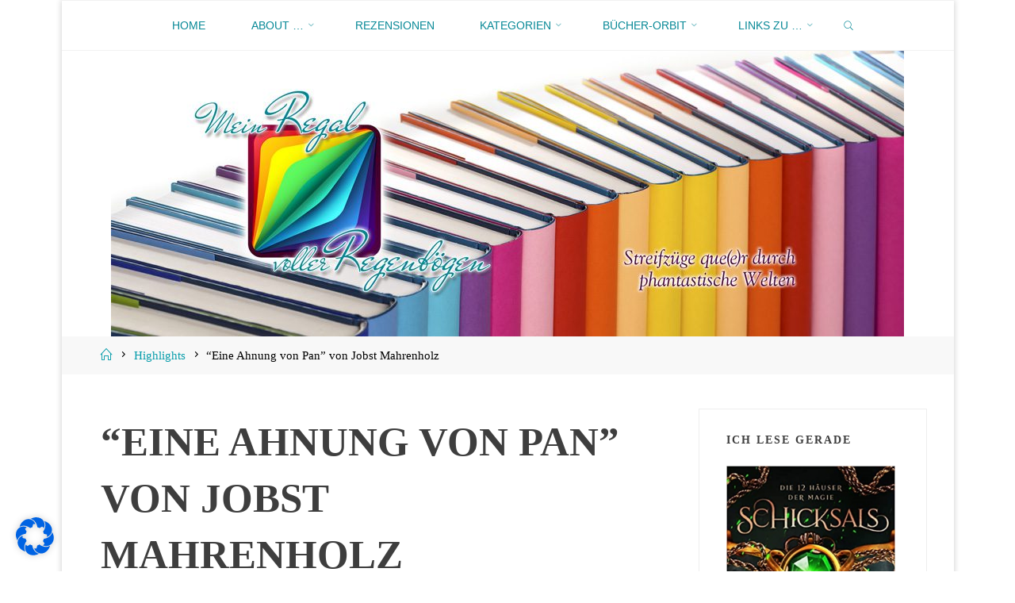

--- FILE ---
content_type: text/html; charset=UTF-8
request_url: https://xn--mein-regal-voller-regenbgen-dzc.de/eine-ahnung-von-pan-von-jobst-mahrenholz/
body_size: 152204
content:
<!DOCTYPE html>
<html lang="de">
<head>
<meta name="viewport" content="width=device-width, user-scalable=yes, initial-scale=1.0">
<meta http-equiv="X-UA-Compatible" content="IE=edge" /><meta charset="UTF-8">
<link rel="profile" href="http://gmpg.org/xfn/11">
<title>&#8220;Eine Ahnung von Pan&#8221; von Jobst Mahrenholz &#8211; Mein Regal voller Regenbögen</title>
<meta name='robots' content='max-image-preview:large' />
<link rel="alternate" type="application/rss+xml" title="Mein Regal voller Regenbögen &raquo; Feed" href="https://xn--mein-regal-voller-regenbgen-dzc.de/feed/" />
<link rel="alternate" type="application/rss+xml" title="Mein Regal voller Regenbögen &raquo; Kommentar-Feed" href="https://xn--mein-regal-voller-regenbgen-dzc.de/comments/feed/" />
<link rel="alternate" type="application/rss+xml" title="Mein Regal voller Regenbögen &raquo; &#8220;Eine Ahnung von Pan&#8221; von Jobst Mahrenholz-Kommentar-Feed" href="https://xn--mein-regal-voller-regenbgen-dzc.de/eine-ahnung-von-pan-von-jobst-mahrenholz/feed/" />
<link rel="alternate" title="oEmbed (JSON)" type="application/json+oembed" href="https://xn--mein-regal-voller-regenbgen-dzc.de/wp-json/oembed/1.0/embed?url=https%3A%2F%2Fxn--mein-regal-voller-regenbgen-dzc.de%2Feine-ahnung-von-pan-von-jobst-mahrenholz%2F" />
<link rel="alternate" title="oEmbed (XML)" type="text/xml+oembed" href="https://xn--mein-regal-voller-regenbgen-dzc.de/wp-json/oembed/1.0/embed?url=https%3A%2F%2Fxn--mein-regal-voller-regenbgen-dzc.de%2Feine-ahnung-von-pan-von-jobst-mahrenholz%2F&#038;format=xml" />
<style id='wp-img-auto-sizes-contain-inline-css'>
img:is([sizes=auto i],[sizes^="auto," i]){contain-intrinsic-size:3000px 1500px}
/*# sourceURL=wp-img-auto-sizes-contain-inline-css */
</style>
<style id='wp-emoji-styles-inline-css'>

	img.wp-smiley, img.emoji {
		display: inline !important;
		border: none !important;
		box-shadow: none !important;
		height: 1em !important;
		width: 1em !important;
		margin: 0 0.07em !important;
		vertical-align: -0.1em !important;
		background: none !important;
		padding: 0 !important;
	}
/*# sourceURL=wp-emoji-styles-inline-css */
</style>
<style id='wp-block-library-inline-css'>
:root{--wp-block-synced-color:#7a00df;--wp-block-synced-color--rgb:122,0,223;--wp-bound-block-color:var(--wp-block-synced-color);--wp-editor-canvas-background:#ddd;--wp-admin-theme-color:#007cba;--wp-admin-theme-color--rgb:0,124,186;--wp-admin-theme-color-darker-10:#006ba1;--wp-admin-theme-color-darker-10--rgb:0,107,160.5;--wp-admin-theme-color-darker-20:#005a87;--wp-admin-theme-color-darker-20--rgb:0,90,135;--wp-admin-border-width-focus:2px}@media (min-resolution:192dpi){:root{--wp-admin-border-width-focus:1.5px}}.wp-element-button{cursor:pointer}:root .has-very-light-gray-background-color{background-color:#eee}:root .has-very-dark-gray-background-color{background-color:#313131}:root .has-very-light-gray-color{color:#eee}:root .has-very-dark-gray-color{color:#313131}:root .has-vivid-green-cyan-to-vivid-cyan-blue-gradient-background{background:linear-gradient(135deg,#00d084,#0693e3)}:root .has-purple-crush-gradient-background{background:linear-gradient(135deg,#34e2e4,#4721fb 50%,#ab1dfe)}:root .has-hazy-dawn-gradient-background{background:linear-gradient(135deg,#faaca8,#dad0ec)}:root .has-subdued-olive-gradient-background{background:linear-gradient(135deg,#fafae1,#67a671)}:root .has-atomic-cream-gradient-background{background:linear-gradient(135deg,#fdd79a,#004a59)}:root .has-nightshade-gradient-background{background:linear-gradient(135deg,#330968,#31cdcf)}:root .has-midnight-gradient-background{background:linear-gradient(135deg,#020381,#2874fc)}:root{--wp--preset--font-size--normal:16px;--wp--preset--font-size--huge:42px}.has-regular-font-size{font-size:1em}.has-larger-font-size{font-size:2.625em}.has-normal-font-size{font-size:var(--wp--preset--font-size--normal)}.has-huge-font-size{font-size:var(--wp--preset--font-size--huge)}.has-text-align-center{text-align:center}.has-text-align-left{text-align:left}.has-text-align-right{text-align:right}.has-fit-text{white-space:nowrap!important}#end-resizable-editor-section{display:none}.aligncenter{clear:both}.items-justified-left{justify-content:flex-start}.items-justified-center{justify-content:center}.items-justified-right{justify-content:flex-end}.items-justified-space-between{justify-content:space-between}.screen-reader-text{border:0;clip-path:inset(50%);height:1px;margin:-1px;overflow:hidden;padding:0;position:absolute;width:1px;word-wrap:normal!important}.screen-reader-text:focus{background-color:#ddd;clip-path:none;color:#444;display:block;font-size:1em;height:auto;left:5px;line-height:normal;padding:15px 23px 14px;text-decoration:none;top:5px;width:auto;z-index:100000}html :where(.has-border-color){border-style:solid}html :where([style*=border-top-color]){border-top-style:solid}html :where([style*=border-right-color]){border-right-style:solid}html :where([style*=border-bottom-color]){border-bottom-style:solid}html :where([style*=border-left-color]){border-left-style:solid}html :where([style*=border-width]){border-style:solid}html :where([style*=border-top-width]){border-top-style:solid}html :where([style*=border-right-width]){border-right-style:solid}html :where([style*=border-bottom-width]){border-bottom-style:solid}html :where([style*=border-left-width]){border-left-style:solid}html :where(img[class*=wp-image-]){height:auto;max-width:100%}:where(figure){margin:0 0 1em}html :where(.is-position-sticky){--wp-admin--admin-bar--position-offset:var(--wp-admin--admin-bar--height,0px)}@media screen and (max-width:600px){html :where(.is-position-sticky){--wp-admin--admin-bar--position-offset:0px}}

/*# sourceURL=wp-block-library-inline-css */
</style><style id='global-styles-inline-css'>
:root{--wp--preset--aspect-ratio--square: 1;--wp--preset--aspect-ratio--4-3: 4/3;--wp--preset--aspect-ratio--3-4: 3/4;--wp--preset--aspect-ratio--3-2: 3/2;--wp--preset--aspect-ratio--2-3: 2/3;--wp--preset--aspect-ratio--16-9: 16/9;--wp--preset--aspect-ratio--9-16: 9/16;--wp--preset--color--black: #000000;--wp--preset--color--cyan-bluish-gray: #abb8c3;--wp--preset--color--white: #ffffff;--wp--preset--color--pale-pink: #f78da7;--wp--preset--color--vivid-red: #cf2e2e;--wp--preset--color--luminous-vivid-orange: #ff6900;--wp--preset--color--luminous-vivid-amber: #fcb900;--wp--preset--color--light-green-cyan: #7bdcb5;--wp--preset--color--vivid-green-cyan: #00d084;--wp--preset--color--pale-cyan-blue: #8ed1fc;--wp--preset--color--vivid-cyan-blue: #0693e3;--wp--preset--color--vivid-purple: #9b51e0;--wp--preset--color--accent-1: #089dab;--wp--preset--color--accent-2: #078896;--wp--preset--color--headings: #078896;--wp--preset--color--sitetext: #3e3e3e;--wp--preset--color--sitebg: #FFFFFF;--wp--preset--gradient--vivid-cyan-blue-to-vivid-purple: linear-gradient(135deg,rgb(6,147,227) 0%,rgb(155,81,224) 100%);--wp--preset--gradient--light-green-cyan-to-vivid-green-cyan: linear-gradient(135deg,rgb(122,220,180) 0%,rgb(0,208,130) 100%);--wp--preset--gradient--luminous-vivid-amber-to-luminous-vivid-orange: linear-gradient(135deg,rgb(252,185,0) 0%,rgb(255,105,0) 100%);--wp--preset--gradient--luminous-vivid-orange-to-vivid-red: linear-gradient(135deg,rgb(255,105,0) 0%,rgb(207,46,46) 100%);--wp--preset--gradient--very-light-gray-to-cyan-bluish-gray: linear-gradient(135deg,rgb(238,238,238) 0%,rgb(169,184,195) 100%);--wp--preset--gradient--cool-to-warm-spectrum: linear-gradient(135deg,rgb(74,234,220) 0%,rgb(151,120,209) 20%,rgb(207,42,186) 40%,rgb(238,44,130) 60%,rgb(251,105,98) 80%,rgb(254,248,76) 100%);--wp--preset--gradient--blush-light-purple: linear-gradient(135deg,rgb(255,206,236) 0%,rgb(152,150,240) 100%);--wp--preset--gradient--blush-bordeaux: linear-gradient(135deg,rgb(254,205,165) 0%,rgb(254,45,45) 50%,rgb(107,0,62) 100%);--wp--preset--gradient--luminous-dusk: linear-gradient(135deg,rgb(255,203,112) 0%,rgb(199,81,192) 50%,rgb(65,88,208) 100%);--wp--preset--gradient--pale-ocean: linear-gradient(135deg,rgb(255,245,203) 0%,rgb(182,227,212) 50%,rgb(51,167,181) 100%);--wp--preset--gradient--electric-grass: linear-gradient(135deg,rgb(202,248,128) 0%,rgb(113,206,126) 100%);--wp--preset--gradient--midnight: linear-gradient(135deg,rgb(2,3,129) 0%,rgb(40,116,252) 100%);--wp--preset--font-size--small: 10px;--wp--preset--font-size--medium: 20px;--wp--preset--font-size--large: 27px;--wp--preset--font-size--x-large: 42px;--wp--preset--font-size--normal: 17px;--wp--preset--font-size--larger: 43px;--wp--preset--spacing--20: 0.44rem;--wp--preset--spacing--30: 0.67rem;--wp--preset--spacing--40: 1rem;--wp--preset--spacing--50: 1.5rem;--wp--preset--spacing--60: 2.25rem;--wp--preset--spacing--70: 3.38rem;--wp--preset--spacing--80: 5.06rem;--wp--preset--shadow--natural: 6px 6px 9px rgba(0, 0, 0, 0.2);--wp--preset--shadow--deep: 12px 12px 50px rgba(0, 0, 0, 0.4);--wp--preset--shadow--sharp: 6px 6px 0px rgba(0, 0, 0, 0.2);--wp--preset--shadow--outlined: 6px 6px 0px -3px rgb(255, 255, 255), 6px 6px rgb(0, 0, 0);--wp--preset--shadow--crisp: 6px 6px 0px rgb(0, 0, 0);}:where(.is-layout-flex){gap: 0.5em;}:where(.is-layout-grid){gap: 0.5em;}body .is-layout-flex{display: flex;}.is-layout-flex{flex-wrap: wrap;align-items: center;}.is-layout-flex > :is(*, div){margin: 0;}body .is-layout-grid{display: grid;}.is-layout-grid > :is(*, div){margin: 0;}:where(.wp-block-columns.is-layout-flex){gap: 2em;}:where(.wp-block-columns.is-layout-grid){gap: 2em;}:where(.wp-block-post-template.is-layout-flex){gap: 1.25em;}:where(.wp-block-post-template.is-layout-grid){gap: 1.25em;}.has-black-color{color: var(--wp--preset--color--black) !important;}.has-cyan-bluish-gray-color{color: var(--wp--preset--color--cyan-bluish-gray) !important;}.has-white-color{color: var(--wp--preset--color--white) !important;}.has-pale-pink-color{color: var(--wp--preset--color--pale-pink) !important;}.has-vivid-red-color{color: var(--wp--preset--color--vivid-red) !important;}.has-luminous-vivid-orange-color{color: var(--wp--preset--color--luminous-vivid-orange) !important;}.has-luminous-vivid-amber-color{color: var(--wp--preset--color--luminous-vivid-amber) !important;}.has-light-green-cyan-color{color: var(--wp--preset--color--light-green-cyan) !important;}.has-vivid-green-cyan-color{color: var(--wp--preset--color--vivid-green-cyan) !important;}.has-pale-cyan-blue-color{color: var(--wp--preset--color--pale-cyan-blue) !important;}.has-vivid-cyan-blue-color{color: var(--wp--preset--color--vivid-cyan-blue) !important;}.has-vivid-purple-color{color: var(--wp--preset--color--vivid-purple) !important;}.has-black-background-color{background-color: var(--wp--preset--color--black) !important;}.has-cyan-bluish-gray-background-color{background-color: var(--wp--preset--color--cyan-bluish-gray) !important;}.has-white-background-color{background-color: var(--wp--preset--color--white) !important;}.has-pale-pink-background-color{background-color: var(--wp--preset--color--pale-pink) !important;}.has-vivid-red-background-color{background-color: var(--wp--preset--color--vivid-red) !important;}.has-luminous-vivid-orange-background-color{background-color: var(--wp--preset--color--luminous-vivid-orange) !important;}.has-luminous-vivid-amber-background-color{background-color: var(--wp--preset--color--luminous-vivid-amber) !important;}.has-light-green-cyan-background-color{background-color: var(--wp--preset--color--light-green-cyan) !important;}.has-vivid-green-cyan-background-color{background-color: var(--wp--preset--color--vivid-green-cyan) !important;}.has-pale-cyan-blue-background-color{background-color: var(--wp--preset--color--pale-cyan-blue) !important;}.has-vivid-cyan-blue-background-color{background-color: var(--wp--preset--color--vivid-cyan-blue) !important;}.has-vivid-purple-background-color{background-color: var(--wp--preset--color--vivid-purple) !important;}.has-black-border-color{border-color: var(--wp--preset--color--black) !important;}.has-cyan-bluish-gray-border-color{border-color: var(--wp--preset--color--cyan-bluish-gray) !important;}.has-white-border-color{border-color: var(--wp--preset--color--white) !important;}.has-pale-pink-border-color{border-color: var(--wp--preset--color--pale-pink) !important;}.has-vivid-red-border-color{border-color: var(--wp--preset--color--vivid-red) !important;}.has-luminous-vivid-orange-border-color{border-color: var(--wp--preset--color--luminous-vivid-orange) !important;}.has-luminous-vivid-amber-border-color{border-color: var(--wp--preset--color--luminous-vivid-amber) !important;}.has-light-green-cyan-border-color{border-color: var(--wp--preset--color--light-green-cyan) !important;}.has-vivid-green-cyan-border-color{border-color: var(--wp--preset--color--vivid-green-cyan) !important;}.has-pale-cyan-blue-border-color{border-color: var(--wp--preset--color--pale-cyan-blue) !important;}.has-vivid-cyan-blue-border-color{border-color: var(--wp--preset--color--vivid-cyan-blue) !important;}.has-vivid-purple-border-color{border-color: var(--wp--preset--color--vivid-purple) !important;}.has-vivid-cyan-blue-to-vivid-purple-gradient-background{background: var(--wp--preset--gradient--vivid-cyan-blue-to-vivid-purple) !important;}.has-light-green-cyan-to-vivid-green-cyan-gradient-background{background: var(--wp--preset--gradient--light-green-cyan-to-vivid-green-cyan) !important;}.has-luminous-vivid-amber-to-luminous-vivid-orange-gradient-background{background: var(--wp--preset--gradient--luminous-vivid-amber-to-luminous-vivid-orange) !important;}.has-luminous-vivid-orange-to-vivid-red-gradient-background{background: var(--wp--preset--gradient--luminous-vivid-orange-to-vivid-red) !important;}.has-very-light-gray-to-cyan-bluish-gray-gradient-background{background: var(--wp--preset--gradient--very-light-gray-to-cyan-bluish-gray) !important;}.has-cool-to-warm-spectrum-gradient-background{background: var(--wp--preset--gradient--cool-to-warm-spectrum) !important;}.has-blush-light-purple-gradient-background{background: var(--wp--preset--gradient--blush-light-purple) !important;}.has-blush-bordeaux-gradient-background{background: var(--wp--preset--gradient--blush-bordeaux) !important;}.has-luminous-dusk-gradient-background{background: var(--wp--preset--gradient--luminous-dusk) !important;}.has-pale-ocean-gradient-background{background: var(--wp--preset--gradient--pale-ocean) !important;}.has-electric-grass-gradient-background{background: var(--wp--preset--gradient--electric-grass) !important;}.has-midnight-gradient-background{background: var(--wp--preset--gradient--midnight) !important;}.has-small-font-size{font-size: var(--wp--preset--font-size--small) !important;}.has-medium-font-size{font-size: var(--wp--preset--font-size--medium) !important;}.has-large-font-size{font-size: var(--wp--preset--font-size--large) !important;}.has-x-large-font-size{font-size: var(--wp--preset--font-size--x-large) !important;}
/*# sourceURL=global-styles-inline-css */
</style>

<style id='classic-theme-styles-inline-css'>
/*! This file is auto-generated */
.wp-block-button__link{color:#fff;background-color:#32373c;border-radius:9999px;box-shadow:none;text-decoration:none;padding:calc(.667em + 2px) calc(1.333em + 2px);font-size:1.125em}.wp-block-file__button{background:#32373c;color:#fff;text-decoration:none}
/*# sourceURL=/wp-includes/css/classic-themes.min.css */
</style>
<link rel='stylesheet' id='wp-components-css' href='https://xn--mein-regal-voller-regenbgen-dzc.de/wp-includes/css/dist/components/style.min.css?ver=6.9' media='all' />
<link rel='stylesheet' id='wp-preferences-css' href='https://xn--mein-regal-voller-regenbgen-dzc.de/wp-includes/css/dist/preferences/style.min.css?ver=6.9' media='all' />
<link rel='stylesheet' id='wp-block-editor-css' href='https://xn--mein-regal-voller-regenbgen-dzc.de/wp-includes/css/dist/block-editor/style.min.css?ver=6.9' media='all' />
<link rel='stylesheet' id='wp-reusable-blocks-css' href='https://xn--mein-regal-voller-regenbgen-dzc.de/wp-includes/css/dist/reusable-blocks/style.min.css?ver=6.9' media='all' />
<link rel='stylesheet' id='wp-patterns-css' href='https://xn--mein-regal-voller-regenbgen-dzc.de/wp-includes/css/dist/patterns/style.min.css?ver=6.9' media='all' />
<link rel='stylesheet' id='wp-editor-css' href='https://xn--mein-regal-voller-regenbgen-dzc.de/wp-includes/css/dist/editor/style.min.css?ver=6.9' media='all' />
<link rel='stylesheet' id='drop_shadow_block-style-css-css' href='https://xn--mein-regal-voller-regenbgen-dzc.de/wp-content/plugins/drop-shadow-boxes/block/blocks.style.build.css?ver=1.7.14' media='all' />
<link rel='stylesheet' id='roseta-themefonts-css' href='https://xn--mein-regal-voller-regenbgen-dzc.de/wp-content/themes/roseta/resources/fonts/fontfaces.css?ver=1.3.0.1' media='all' />
<link rel='stylesheet' id='roseta-main-css' href='https://xn--mein-regal-voller-regenbgen-dzc.de/wp-content/themes/roseta/style.css?ver=1.3.0.1' media='all' />
<style id='roseta-main-inline-css'>
 #site-wrapper { max-width: 1125px; } .site-header-inside { max-width: 1125px; margin: 0 auto; } #primary { width: 270px; } #secondary { width: 355px; } #container.one-column .main { width: 100%; } #container.two-columns-right #secondary { float: right; } #container.two-columns-right .main, .two-columns-right #breadcrumbs { width: calc( 100% - 355px ); float: left; } #container.two-columns-left #primary { float: left; } #container.two-columns-left .main, .two-columns-left #breadcrumbs { width: calc( 100% - 270px ); float: right; } #container.three-columns-right #primary, #container.three-columns-left #primary, #container.three-columns-sided #primary { float: left; } #container.three-columns-right #secondary, #container.three-columns-left #secondary, #container.three-columns-sided #secondary { float: left; } #container.three-columns-right #primary, #container.three-columns-left #secondary { margin-left: 0%; margin-right: 0%; } #container.three-columns-right .main, .three-columns-right #breadcrumbs { width: calc( 100% - 625px ); float: left; } #container.three-columns-left .main, .three-columns-left #breadcrumbs { width: calc( 100% - 625px ); float: right; } #container.three-columns-sided #secondary { float: right; } #container.three-columns-sided .main, .three-columns-sided #breadcrumbs { width: calc( 100% - 625px ); float: right; } .three-columns-sided #breadcrumbs { margin: 0 calc( 0% + 355px ) 0 -1920px; } #site-text { clip: rect(1px, 1px, 1px, 1px); height: 1px; overflow: hidden; position: absolute !important; width: 1px; word-wrap: normal !important; } .site-header-top .site-header-inside { min-height: 0; } html { font-family: Open Sans; font-size: 17px; font-weight: 400; line-height: 2; ; } #site-title { font-family: Oswald; font-size: 1.1em; font-weight: 400; } #site-text { text-transform: uppercase; } #access ul li a { font-family: System Fonts, -apple-system, BlinkMacSystemFont, Segoe UI, Roboto, Oxygen-Sans, Ubuntu, Cantarell, Helvetica Neue, sans-serif; font-size: 0.85em; font-weight: 500; text-transform: uppercase; } .widget-title { font-family: Oswald; font-size: 1em; font-weight: 700; line-height: 2; margin-bottom: 1em; text-transform: uppercase; } .widget-container { font-family: System Fonts, -apple-system, BlinkMacSystemFont, Segoe UI, Roboto, Oxygen-Sans, Ubuntu, Cantarell, Helvetica Neue, sans-serif; font-size: 0.8em; font-weight: 400; } .widget-container ul li { line-height: 2; ; } .entry-title, .main .page-title { font-family: Roboto; font-size: 1.15em; font-weight: 400; ; } .entry-meta > span { font-family: Roboto; font-weight: 400; ; } .entry-meta > span { font-size: 0.9em; } /* header titles */ .single .entry-title, #header-page-title .entry-title { font-family: Oswald; font-size: 3em; font-weight: 700; line-height: 1.4; text-transform: uppercase; } #header-page-title .entry-meta > span { font-family: Great Vibes; font-size: 1.45em; font-weight: 400; ; } h1 { font-size: 2.33em; } h2 { font-size: 2.06em; } h3 { font-size: 1.79em; } h4 { font-size: 1.52em; } h5 { font-size: 1.25em; } h6 { font-size: 0.98em; } h1, h2, h3, h4, .seriousslider-theme .seriousslider-caption-title { font-family: Baskerville, Times New Roman, Times, serif; font-weight: 400; ; } .entry-content h1, .entry-summary h1, .entry-content h2, .entry-summary h2, .entry-content h3, .entry-summary h3, .entry-content h4, .entry-summary h4, .entry-content h5, .entry-summary h5, .entry-content h6, .entry-summary h6 { line-height: 1.2; margin-bottom: 0.5em; } a.continue-reading-link, .lp-block-readmore, .lp-box-readmore, #cryout_ajax_more_trigger, .lp-port-readmore, .comment .reply, a.staticslider-button, .seriousslider-theme .seriousslider-caption-buttons a.seriousslider-button, nav#mobile-menu a, button, input[type="button"], input[type="submit"], input[type="reset"], #nav-fixed a + a, .wp-block-button { font-family: Baskerville, Times New Roman, Times, serif; } .lp-text-title { font-family: Open Sans; font-weight: 700; } blockquote cite { font-family: Open Sans; } body { color: #3e3e3e; background-color: #ffffff; } .lp-staticslider .staticslider-caption-text a { color: #FFFFFF; } #site-header-main, #access ul ul, .menu-search-animated .searchform input[type="search"], #access .menu-search-animated .searchform, .site-header-bottom-fixed, .roseta-over-menu .site-header-bottom.header-fixed .site-header-bottom-fixed { background-color: #FFFFFF; } .roseta-over-menu .site-header-bottom-fixed { background: transparent; } @media (max-width: 800px) { #top-section-menu::before { background: -webkit-linear-gradient(left, rgba(255,255,255,1), rgba(255,255,255,0.5) ); background: linear-gradient(to right, rgba(255,255,255,1), rgba(255,255,255,0.5) ); } #top-section-menu::after { background: -webkit-linear-gradient(right, rgba(255,255,255,1), rgba(255,255,255,0.5) ); background: linear-gradient(to left, rgba(255,255,255,1), rgba(255,255,255,0.5) ); } } .roseta-over-menu .header-fixed.site-header-bottom #site-title a { color: #089dab; } .roseta-over-menu #site-title a, .roseta-over-menu #access > div > ul > li, .roseta-over-menu #access > div > ul > li > a, .roseta-over-menu #sheader.socials a::before { color: #089dab; } @media (min-width: 1153px) { .roseta-over-menu #header-page-title, .roseta-over-menu .lp-staticslider .staticslider-caption-inside, .roseta-over-menu .seriousslider-theme .seriousslider-caption-inside { padding-top: 163px; } } #access > div > ul > li, #access > div > ul > li > a, .roseta-over-menu .header-fixed.site-header-bottom #access > div > ul > li:not([class*='current']), .roseta-over-menu .header-fixed.site-header-bottom #access > div > ul > li:not([class*='current']) > a, .roseta-over-menu .header-fixed.site-header-bottom .top-section-element.widget_cryout_socials a::before, .top-section-element.widget_cryout_socials a::before, #access .menu-search-animated .searchform input[type="search"] { color: #078896; } #mobile-menu { color: #078896; } .roseta-over-menu .header-fixed.site-header-bottom .top-section-element.widget_cryout_socials a:hover::before, .top-section-element.widget_cryout_socials a:hover::before { color: #FFFFFF; } #access ul.sub-menu li a, #access ul.children li a { color: #888888; } #access ul.sub-menu li a, #access ul.children li a { background-color: #ffffff; } #access > div > ul > li:hover > a, #access > div > ul > li a:hover, #access > div > ul > li:hover, .roseta-over-menu .header-fixed.site-header-bottom #access > div > ul > li > a:hover, .roseta-over-menu .header-fixed.site-header-bottom #access > div > ul > li:hover { color: #089dab; } #access > div > ul > li > a > span::before, #site-title::before, #site-title::after { background-color: #089dab; } #site-title a:hover { color: #089dab; } #access > div > ul > li.current_page_item > a, #access > div > ul > li.current-menu-item > a, #access > div > ul > li.current_page_ancestor > a, #access > div > ul > li.current-menu-ancestor > a, #access .sub-menu, #access .children, .roseta-over-menu .header-fixed.site-header-bottom #access > div > ul > li > a { color: #078896; } #access ul.children > li.current_page_item > a, #access ul.sub-menu > li.current-menu-item > a, #access ul.children > li.current_page_ancestor > a, #access ul.sub-menu > li.current-menu-ancestor > a { color: #078896; } #access .sub-menu li:not(:last-child) a > span, #access .children li:not(:last-child) a > span { border-bottom: 1px solid #eeeeee; } .searchform .searchsubmit { color: #3e3e3e; } #access ul li.special1 > a { background-color: #f0f0f0; } #access ul li.special2 > a { background-color: #078896; color: #FFFFFF; } #access ul li.accent1 > a { background-color: #089dab; color: #FFFFFF; } #access ul li.accent2 > a { background-color: #078896; color: #FFFFFF; } #access ul li.accent1 > a:hover, #access ul li.accent2 > a:hover { color: #FFFFFF; } #access > div > ul > li.accent1 > a > span::before, #access > div > ul > li.accent2 > a > span::before { background-color: #FFFFFF; } body:not(.roseta-landing-page) article.hentry, body:not(.roseta-landing-page) .main, body.roseta-boxed-layout:not(.roseta-landing-page) #container { background-color: #FFFFFF; } .pagination a, .pagination span { background-color: #f3f3f3; } .pagination a:not(.prev):not(.next):hover { background-color: #089dab; color: #FFFFFF; } #header-page-title-overlay, .lp-staticslider .staticslider-caption::after, .seriousslider-theme .seriousslider-caption::after { opacity: 0; } #header-page-title #header-page-title-inside, #header-page-title .entry-meta span, #header-page-title .entry-meta a, #header-page-title .entry-meta time, #header-page-title .entry-meta .icon-metas::before, #header-page-title .byline, #header-page-title #breadcrumbs-nav, .lp-staticslider .staticslider-caption-inside, .seriousslider-theme .seriousslider-caption-inside { color: #FFFFFF; } #primary .widget-container { background-color: #FFFFFF; border-color: #eeeeee; } @media (max-width: 640px) { .cryout #container #primary .widget-container { padding: 1em; } } #secondary .widget-container { background-color: #FFFFFF; border-color: #eeeeee;} @media (max-width: 640px) { .cryout #container #secondary .widget-container { padding: 1em; } } #colophon, #footer { background-color: #0c3c41; color: #ffffff; } #colophon .widget-title > span { background-color: #FFFFFF; } .main #content-masonry .entry-title { color: #078896; background-color: #FFFFFF; } @media (min-width: 720px) { .roseta-magazine-one .main #content-masonry .post-thumbnail-container + .entry-after-image { background-color: #FFFFFF; } } .entry-title a:active, .entry-title a:hover { color: #089dab; } .entry-title::before { background-color: #089dab; } span.entry-format { color: #089dab; } .main #content-masonry .format-link .entry-content a { background-color: #089dab; color: #FFFFFF; } .main #content-masonry .format-link::after { color: #FFFFFF; } .cryout article.hentry.format-image, .cryout article.hentry.format-audio, .cryout article.hentry.format-video { background-color: #f5f5f5; } .format-aside, .format-quote { border-color: #dedede; } .entry-content h5, .entry-content h6, .lp-text-content h5, .lp-text-content h6 { color: #078896; } .entry-content blockquote::before, .entry-content blockquote::after { color: rgba(62,62,62,0.2); } .entry-content h1, .entry-content h2, .entry-content h3, .entry-content h4, .lp-text-content h1, .lp-text-content h2, .lp-text-content h3, .lp-text-content h4 { color: #078896; } a { color: #089dab; } a:hover, .entry-meta span a:hover, .comments-link a { color: #078896; } .comments-link a:hover { color: #089dab; } .comments-link { background-color: #eeeeee; } .comments-link::before { border-color: #eeeeee; } .socials a::before { color: #089dab; } #site-header-main .socials a::after { color: #089dab; } .roseta-normalizedtags #content .tagcloud a { color: #FFFFFF; background-color: #089dab; } .roseta-normalizedtags #content .tagcloud a:hover { background-color: #078896; } #nav-fixed i { background-color: #eeeeee; } #nav-fixed .nav-next:hover i, #nav-fixed .nav-previous:hover i { background-color: #078896; } #nav-fixed a:hover + a, #nav-fixed a + a:hover { background-color: rgba(7,136,150,1); } #nav-fixed i, #nav-fixed span { color: #FFFFFF; } a#toTop::before { color: #089dab; } a#toTop::after { color: #078896; } @media (max-width: 800px) { .cryout #footer-bottom .footer-inside { padding-top: 2.5em; } .cryout .footer-inside a#toTop { background-color: #089dab; color: #ffffff; } .cryout .footer-inside a#toTop:hover { opacity: 0.8;} } .author-description .page-title span { color: #078896; border-bottom-color: #089dab; } a.continue-reading-link, .lp-box-readmore { color: #078896; } .continue-reading-link::before, .lp-box-readmore::before { background-color:#089dab; } .entry-meta .icon-metas:before { color: #000000; } .roseta-caption-one .main .wp-caption .wp-caption-text { border-bottom-color: #eeeeee; } .roseta-caption-two .main .wp-caption .wp-caption-text { background-color: #f5f5f5; } .roseta-image-one .entry-content img[class*="align"], .roseta-image-one .entry-summary img[class*="align"], .roseta-image-two .entry-content img[class*='align'], .roseta-image-two .entry-summary img[class*='align'] { border-color: #eeeeee; } .roseta-image-five .entry-content img[class*='align'], .roseta-image-five .entry-summary img[class*='align'] { border-color: #089dab; } /* diffs */ span.edit-link a.post-edit-link, span.edit-link a.post-edit-link:hover, span.edit-link .icon-edit:before { color: #3e3e3e; } .searchform { border-color: #ebebeb; } #breadcrumbs-container { background-color: #f8f8f8; } .entry-meta span, .entry-meta a, .entry-utility span, .entry-utility a, .entry-meta time, .footermenu ul li span.sep, #breadcrumbs-nav { color: #000000; } .footermenu ul li a:hover { color: #089dab; } .footermenu ul li a::after { background: #089dab; } span.entry-sticky { background-color: #089dab; color: #FFFFFF; } #commentform { } code, #nav-below .nav-previous a:before, #nav-below .nav-next a:before { background-color: #eeeeee; } pre, .comment-author { border-color: #eeeeee; } .commentlist .comment-body, .commentlist .pingback { border-color: #eeeeee; } .commentlist .comment-body::after { border-right-color: #ffffff; } .commentlist .comment-body::before { border-right-color: #e8e8e8; } article .author-info, .single .author-info { border-color: #eeeeee; } .page-header.pad-container { border-color: #eeeeee; } .comment-meta a { color: #000000; } .commentlist .reply a { color: #000000; } .commentlist .reply a:hover { border-bottom-color: #089dab; } select, input[type], textarea { color: #3e3e3e; border-color: #e9e9e9; } .searchform input[type="search"], .searchform input[type="search"]:hover, .searchform input[type="search"]:focus { background-color: #FFFFFF; } #content .searchform input[type="search"] { border-bottom-color: #089dab; } #content .searchform:hover input[type="search"], #content .searchform input[type="search"]:focus { border-bottom-color: #078896; } #content .searchform::after { background-color: #078896; } input[type]:hover, textarea:hover, select:hover, input[type]:focus, textarea:focus, select:focus { border-color: #dcdcdc; } button, input[type="button"], input[type="submit"], input[type="reset"] { background-color: #089dab; color: #FFFFFF; } button:hover, input[type="button"]:hover, input[type="submit"]:hover, input[type="reset"]:hover { background-color: #078896; } hr { background-color: #f0f0f0; } .cryout-preloader > div { background-color: #089dab; } /* gutenberg */ .wp-block-image.alignwide { margin-left: calc( ( 1% + 2.5em ) * -1 ); margin-right: calc( ( 1% + 2.5em ) * -1 ); } .wp-block-image.alignwide img { width: calc( 103% + 5em ); max-width: calc( 103% + 5em ); } .has-accent-1-color, .has-accent-1-color:hover { color: #089dab; } .has-accent-2-color, .has-accent-2-color:hover { color: #078896; } .has-headings-color, .has-headings-color:hover { color: #078896; } .has-sitetext-color, .has-sitetext-color:hover { color: #3e3e3e; } .has-sitebg-color, .has-sitebg-color:hover { color: #FFFFFF; } .has-accent-1-background-color { background-color: #089dab; } .has-accent-2-background-color { background-color: #078896; } .has-headings-background-color { background-color: #078896; } .has-sitetext-background-color { background-color: #3e3e3e; } .has-sitebg-background-color { background-color: #FFFFFF; } .has-small-font-size { font-size: 14px; } .has-regular-font-size { font-size: 17px; } .has-large-font-size { font-size: 20px; } .has-larger-font-size { font-size: 24px; } .has-huge-font-size { font-size: 24px; } /* woocommerce */ .woocommerce-thumbnail-container .woocommerce-buttons-container a, .woocommerce-page #respond input#submit.alt, .woocommerce a.button.alt, .woocommerce-page button.button.alt, .woocommerce input.button.alt, .woocommerce #respond input#submit, .woocommerce a.button, .woocommerce button.button, .woocommerce input.button { font-family: Baskerville, Times New Roman, Times, serif; } .woocommerce ul.products li.product .woocommerce-loop-category__title, .woocommerce ul.products li.product .woocommerce-loop-product__title, .woocommerce ul.products li.product h3, .woocommerce div.product .product_title, .woocommerce .woocommerce-tabs h2 { font-family: Open Sans; } .woocommerce ul.products li.product .woocommerce-loop-category__title, .woocommerce ul.products li.product .woocommerce-loop-product__title, .woocommerce ul.products li.product h3, .woocommerce .star-rating { color: #078896; } .woocommerce-page #respond input#submit.alt, .woocommerce a.button.alt, .woocommerce-page button.button.alt, .woocommerce input.button.alt, .woocommerce #respond input#submit, .woocommerce a.button, .woocommerce button.button, .woocommerce input.button { background-color: #089dab; color: #FFFFFF; line-height: 2; } .woocommerce #respond input#submit:hover, .woocommerce a.button:hover, .woocommerce button.button:hover, .woocommerce input.button:hover { background-color: #078896; color: #FFFFFF; } .woocommerce-page #respond input#submit.alt, .woocommerce a.button.alt, .woocommerce-page button.button.alt, .woocommerce input.button.alt { background-color: #078896; color: #FFFFFF; line-height: 2; } .woocommerce-page #respond input#submit.alt:hover, .woocommerce a.button.alt:hover, .woocommerce-page button.button.alt:hover, .woocommerce input.button.alt:hover { background-color: #29aab8; color: #FFFFFF; } .woocommerce div.product .woocommerce-tabs ul.tabs li.active { border-bottom-color: #FFFFFF; } .woocommerce #respond input#submit.alt.disabled, .woocommerce #respond input#submit.alt.disabled:hover, .woocommerce #respond input#submit.alt:disabled, .woocommerce #respond input#submit.alt:disabled:hover, .woocommerce #respond input#submit.alt[disabled]:disabled, .woocommerce #respond input#submit.alt[disabled]:disabled:hover, .woocommerce a.button.alt.disabled, .woocommerce a.button.alt.disabled:hover, .woocommerce a.button.alt:disabled, .woocommerce a.button.alt:disabled:hover, .woocommerce a.button.alt[disabled]:disabled, .woocommerce a.button.alt[disabled]:disabled:hover, .woocommerce button.button.alt.disabled, .woocommerce button.button.alt.disabled:hover, .woocommerce button.button.alt:disabled, .woocommerce button.button.alt:disabled:hover, .woocommerce button.button.alt[disabled]:disabled, .woocommerce button.button.alt[disabled]:disabled:hover, .woocommerce input.button.alt.disabled, .woocommerce input.button.alt.disabled:hover, .woocommerce input.button.alt:disabled, .woocommerce input.button.alt:disabled:hover, .woocommerce input.button.alt[disabled]:disabled, .woocommerce input.button.alt[disabled]:disabled:hover { background-color: #078896; } .woocommerce div.product .product_title, .woocommerce ul.products li.product .price, .woocommerce div.product p.price, .woocommerce div.product span.price { color: #078896} .woocommerce-checkout #payment { background: #f5f5f5; } .woocommerce .widget_price_filter .ui-slider .ui-slider-handle { background: #078896; } /* mobile menu */ nav#mobile-menu, #mobile-menu .menu-main-search { background-color: #FFFFFF; } #mobile-menu .mobile-arrow { color: #3e3e3e; } .main .entry-content, .main .entry-summary { text-align: inherit; } .main p, .main ul, .main ol, .main dd, .main pre, .main hr { margin-bottom: 1em; } .main .entry-content p { text-indent: 0em; } .main a.post-featured-image { background-position: center center; } #header-widget-area { width: 100%; left: calc(50% - 100% / 2); } .roseta-stripped-table .main thead th, .roseta-bordered-table .main thead th, .roseta-stripped-table .main td, .roseta-stripped-table .main th, .roseta-bordered-table .main th, .roseta-bordered-table .main td { border-color: #e9e9e9; } .roseta-clean-table .main th, .roseta-stripped-table .main tr:nth-child(even) td, .roseta-stripped-table .main tr:nth-child(even) th { background-color: #f8f8f8; } .roseta-cropped-featured .main .post-thumbnail-container { height: 690px; } .roseta-responsive-featured .main .post-thumbnail-container { max-height: 690px; height: auto; } article.hentry .article-inner, #content-masonry article.hentry .article-inner { padding: 1%; } #breadcrumbs-nav, body.woocommerce.woocommerce-page #breadcrumbs-nav, .pad-container { padding: 1%; } .roseta-magazine-two.archive #breadcrumbs-nav, .roseta-magazine-two.archive .pad-container, .roseta-magazine-two.search #breadcrumbs-nav, .roseta-magazine-two.search .pad-container { padding: 0.5%; } .roseta-magazine-three.archive #breadcrumbs-nav, .roseta-magazine-three.archive .pad-container, .roseta-magazine-three.search #breadcrumbs-nav, .roseta-magazine-three.search .pad-container { padding: 0.33333333333333%; } @media (min-width: 801px) { .site-header-bottom { height:63px; } } .site-header-bottom .site-header-inside { height:62px; } #access .menu-search-animated .searchform { height: 62px; line-height: 62px; } .menu-search-animated { height:63px; line-height:63px; } #access div > ul > li > a, #access ul li[class*="icon"]::before { line-height:63px; } .roseta-responsive-headerimage #masthead #header-image-main-inside { max-height: 360px; } .roseta-cropped-headerimage #masthead #header-image-main-inside { height: 360px; } #site-text { display: none; } .roseta-landing-page .lp-blocks-inside, .roseta-landing-page .lp-boxes-inside, .roseta-landing-page .lp-text-inside, .roseta-landing-page .lp-posts-inside, .roseta-landing-page .lp-page-inside, .roseta-landing-page .lp-section-header, .roseta-landing-page .content-widget { max-width: 1125px; } .lp-staticslider .staticslider-caption-inside, .seriousslider.seriousslider-theme .seriousslider-caption-inside, #header-page-title #header-page-title-inside { max-width: 900px; } .roseta-landing-page .content-widget { margin: 0 auto; } .lp-staticslider { max-height: calc(100vh - 163px); } a.staticslider-button:nth-child(2n+1), .seriousslider-theme .seriousslider-caption-buttons a:nth-child(2n+1), a.staticslider-button:nth-child(2n), .seriousslider-theme .seriousslider-caption-buttons a:nth-child(2n) { color: #FFFFFF; } a.staticslider-button:nth-child(2n+1)::before, .seriousslider-theme .seriousslider-caption-buttons a:nth-child(2n+1)::before { background-color: #008492; } a.staticslider-button:nth-child(2n)::before, .seriousslider-theme .seriousslider-caption-buttons a:nth-child(2n)::before { background-color: #e6e6e6; } .lp-section-desc { color: #161616; } .lp-blocks { background-color: #FFFFFF; } .lp-boxes { background-color: #eceff2; } .lp-text { background-color: #023034; } #lp-posts, #lp-page { background-color: #FFFFFF; } .lp-block { background: #FFFFFF; border-color: #e3e3e3; } .lp-block i[class^=blicon]::before { color: #089dab; } .lp-block .lp-block-title { color: #078896; } .lp-block i[class^=blicon]::after { background-color: #089dab; } .lp-blocks1 .lp-block:hover i[class^=blicon]::before { color: #FFFFFF; } .lp-block-readmore { color: #000000; } .lp-block-readmore:hover { color: #089dab; } .lp-text-title { color: #078896; } .lp-text-image + .lp-text-card { background-color: #FFFFFF; } .lp-text-image + .lp-text-card::before { background-color: #089dab; } .lp-box, .lp-box-title, .lp-boxes-animated .lp-box-text { background-color: #FFFFFF; } .lp-box-title { color: #078896; } .lp-boxes-static .lp-box-image .box-overlay { background-color: #1cb1bf; } .lp-box-title { color: #078896; } .lp-box-title:hover { color: #089dab; } .lp-boxes-1 .lp-box .lp-box-image { height: 350px; } .lp-boxes-animated .box-overlay { background-color: #089dab; } .lp-boxes-animated.lp-boxes-1 .lp-box:hover .lp-box-text { max-height: 250px; } .lp-boxes-animated.lp-boxes-1 .lp-box:focus-within .lp-box-text { /* because of older IE */ max-height: 250px; } .lp-boxes-2 .lp-box .lp-box-image { height: 400px; } .lp-boxes-animated.lp-boxes-2 .lp-box:hover .lp-box-text { max-height: 300px; } .lp-boxes-animated.lp-boxes-2 .lp-box:focus-within .lp-box-text { /* because of older IE */ max-height: 300px; } #cryout_ajax_more_trigger, .lp-port-readmore { color: #078896; } .lpbox-rnd1 { background-color: #b5b8bb; } .lpbox-rnd2 { background-color: #b0b3b6; } .lpbox-rnd3 { background-color: #abaeb1; } .lpbox-rnd4 { background-color: #a6a9ac; } .lpbox-rnd5 { background-color: #a1a4a7; } .lpbox-rnd6 { background-color: #9c9fa2; } .lpbox-rnd7 { background-color: #979a9d; } .lpbox-rnd8 { background-color: #929598; } 
/*# sourceURL=roseta-main-inline-css */
</style>
<link rel='stylesheet' id='borlabs-cookie-css' href='https://xn--mein-regal-voller-regenbgen-dzc.de/wp-content/cache/borlabs-cookie/borlabs-cookie_1_de.css?ver=2.2.66-14' media='all' />
<link rel='stylesheet' id='sib-front-css-css' href='https://xn--mein-regal-voller-regenbgen-dzc.de/wp-content/plugins/mailin/css/mailin-front.css?ver=6.9' media='all' />
<link rel='stylesheet' id='wpgdprc-front-css-css' href='https://xn--mein-regal-voller-regenbgen-dzc.de/wp-content/plugins/wp-gdpr-compliance/Assets/css/front.css?ver=1706543488' media='all' />
<style id='wpgdprc-front-css-inline-css'>
:root{--wp-gdpr--bar--background-color: #000000;--wp-gdpr--bar--color: #ffffff;--wp-gdpr--button--background-color: #000000;--wp-gdpr--button--background-color--darken: #000000;--wp-gdpr--button--color: #ffffff;}
/*# sourceURL=wpgdprc-front-css-inline-css */
</style>
<script src="https://xn--mein-regal-voller-regenbgen-dzc.de/wp-includes/js/jquery/jquery.min.js?ver=3.7.1" id="jquery-core-js"></script>
<script src="https://xn--mein-regal-voller-regenbgen-dzc.de/wp-includes/js/jquery/jquery-migrate.min.js?ver=3.4.1" id="jquery-migrate-js"></script>
<script id="sib-front-js-js-extra">
var sibErrMsg = {"invalidMail":"Please fill out valid email address","requiredField":"Please fill out required fields","invalidDateFormat":"Please fill out valid date format","invalidSMSFormat":"Please fill out valid phone number"};
var ajax_sib_front_object = {"ajax_url":"https://xn--mein-regal-voller-regenbgen-dzc.de/wp-admin/admin-ajax.php","ajax_nonce":"0f69116541","flag_url":"https://xn--mein-regal-voller-regenbgen-dzc.de/wp-content/plugins/mailin/img/flags/"};
//# sourceURL=sib-front-js-js-extra
</script>
<script src="https://xn--mein-regal-voller-regenbgen-dzc.de/wp-content/plugins/mailin/js/mailin-front.js?ver=1761925875" id="sib-front-js-js"></script>
<script id="wpgdprc-front-js-js-extra">
var wpgdprcFront = {"ajaxUrl":"https://xn--mein-regal-voller-regenbgen-dzc.de/wp-admin/admin-ajax.php","ajaxNonce":"70eadfcec0","ajaxArg":"security","pluginPrefix":"wpgdprc","blogId":"1","isMultiSite":"","locale":"de_DE","showSignUpModal":"","showFormModal":"","cookieName":"wpgdprc-consent","consentVersion":"","path":"/","prefix":"wpgdprc"};
//# sourceURL=wpgdprc-front-js-js-extra
</script>
<script src="https://xn--mein-regal-voller-regenbgen-dzc.de/wp-content/plugins/wp-gdpr-compliance/Assets/js/front.min.js?ver=1706543489" id="wpgdprc-front-js-js"></script>
<link rel="https://api.w.org/" href="https://xn--mein-regal-voller-regenbgen-dzc.de/wp-json/" /><link rel="alternate" title="JSON" type="application/json" href="https://xn--mein-regal-voller-regenbgen-dzc.de/wp-json/wp/v2/posts/159" /><link rel="EditURI" type="application/rsd+xml" title="RSD" href="https://xn--mein-regal-voller-regenbgen-dzc.de/xmlrpc.php?rsd" />
<meta name="generator" content="WordPress 6.9" />
<link rel="canonical" href="https://xn--mein-regal-voller-regenbgen-dzc.de/eine-ahnung-von-pan-von-jobst-mahrenholz/" />
<link rel='shortlink' href='https://xn--mein-regal-voller-regenbgen-dzc.de/?p=159' />
<style>.recentcomments a{display:inline !important;padding:0 !important;margin:0 !important;}</style><noscript><style>.cryout .cryout-preloader { display: none; }.cryout img[loading="lazy"] { opacity: 1; }</style></noscript>
<link rel="icon" href="https://xn--mein-regal-voller-regenbgen-dzc.de/wp-content/uploads/2018/11/cropped-AvatarRegenbogen-32x32.jpg" sizes="32x32" />
<link rel="icon" href="https://xn--mein-regal-voller-regenbgen-dzc.de/wp-content/uploads/2018/11/cropped-AvatarRegenbogen-192x192.jpg" sizes="192x192" />
<link rel="apple-touch-icon" href="https://xn--mein-regal-voller-regenbgen-dzc.de/wp-content/uploads/2018/11/cropped-AvatarRegenbogen-180x180.jpg" />
<meta name="msapplication-TileImage" content="https://xn--mein-regal-voller-regenbgen-dzc.de/wp-content/uploads/2018/11/cropped-AvatarRegenbogen-270x270.jpg" />
</head>

<body class="wp-singular post-template-default single single-post postid-159 single-format-standard wp-embed-responsive wp-theme-roseta roseta-boxed-layout roseta-image-four roseta-caption-one roseta-totop-normal roseta-stripped-table roseta-fixed-menu roseta-menu-center roseta-topsection-normal roseta-responsive-headerimage roseta-responsive-featured roseta-magazine-two roseta-magazine-layout roseta-comment-placeholder roseta-comment-icons roseta-normal-titles roseta-normalizedtags roseta-lazy-noanimation roseta-article-animation-flipLeft" itemscope itemtype="http://schema.org/WebPage">
			<a class="skip-link screen-reader-text" href="#main" title="Skip to content"> Skip to content </a>
			<div id="site-wrapper">

	<header id="masthead" class="cryout"  itemscope itemtype="http://schema.org/WPHeader">

		<div id="site-header-main">

			<div class="site-header-top">

				<div class="site-header-inside">

					<div id="branding">
						<div id="site-text"><div itemprop="headline" id="site-title"><span> <a href="https://xn--mein-regal-voller-regenbgen-dzc.de/" title="" rel="home">Mein Regal voller Regenbögen</a> </span></div><span id="site-description"  itemprop="description" ></span></div>													<a id="nav-toggle"><i class="icon-menu"></i></a>
												
					</div><!-- #branding -->

					<div id="top-section-widget">
								<div class="widget-top-section-inner">
								</div><!--content-widget-->					</div>


					<div id="top-section-menu" role="navigation"  aria-label="Top Menu"  itemscope itemtype="http://schema.org/SiteNavigationElement">
											</div><!-- #top-menu -->

				</div><!-- #site-header-inside -->

			</div><!--.site-header-top-->

						<nav id="mobile-menu">
				<button id="nav-cancel"><i class="icon-cancel"></i></button>
				<div><ul id="mobile-nav" class=""><li id="menu-item-289" class="menu-item menu-item-type-custom menu-item-object-custom menu-item-home menu-item-289"><a href="https://xn--mein-regal-voller-regenbgen-dzc.de/"><span>Home</span></a></li>
<li id="menu-item-985" class="menu-item menu-item-type-custom menu-item-object-custom menu-item-has-children menu-item-985"><a><span>About &#8230;</span></a>
<ul class="sub-menu">
	<li id="menu-item-291" class="menu-item menu-item-type-post_type menu-item-object-page menu-item-291"><a href="https://xn--mein-regal-voller-regenbgen-dzc.de/der-blog-ich/"><span>Der Blog &#038; Ich</span></a></li>
	<li id="menu-item-467" class="menu-item menu-item-type-post_type menu-item-object-page menu-item-467"><a href="https://xn--mein-regal-voller-regenbgen-dzc.de/bewertungssystem/"><span>Bewertungssystem</span></a></li>
	<li id="menu-item-2989" class="menu-item menu-item-type-post_type menu-item-object-page menu-item-2989"><a href="https://xn--mein-regal-voller-regenbgen-dzc.de/mein-sub-stapel-ungelesener-buecher/"><span>Mein SuB (Stapel ungelesener Bücher)</span></a></li>
</ul>
</li>
<li id="menu-item-293" class="menu-item menu-item-type-post_type menu-item-object-page menu-item-293"><a href="https://xn--mein-regal-voller-regenbgen-dzc.de/rezensionen/"><span>Rezensionen</span></a></li>
<li id="menu-item-995" class="menu-item menu-item-type-custom menu-item-object-custom menu-item-has-children menu-item-995"><a><span>Kategorien</span></a>
<ul class="sub-menu">
	<li id="menu-item-987" class="menu-item menu-item-type-taxonomy menu-item-object-category current-post-ancestor current-menu-parent current-post-parent menu-item-987"><a href="https://xn--mein-regal-voller-regenbgen-dzc.de/category/highlights/"><span>Highlights</span></a></li>
	<li id="menu-item-991" class="menu-item menu-item-type-taxonomy menu-item-object-category menu-item-991"><a href="https://xn--mein-regal-voller-regenbgen-dzc.de/category/leseempfehlung/"><span>Leseempfehlung</span></a></li>
	<li id="menu-item-990" class="menu-item menu-item-type-taxonomy menu-item-object-category menu-item-990"><a href="https://xn--mein-regal-voller-regenbgen-dzc.de/category/geschmackssache/"><span>Geschmackssache</span></a></li>
	<li id="menu-item-992" class="menu-item menu-item-type-taxonomy menu-item-object-category menu-item-992"><a href="https://xn--mein-regal-voller-regenbgen-dzc.de/category/themawechsel/"><span>Themawechsel! / Abbrüche</span></a></li>
	<li id="menu-item-986" class="menu-item menu-item-type-taxonomy menu-item-object-category menu-item-986"><a href="https://xn--mein-regal-voller-regenbgen-dzc.de/category/unter100-short-storys/"><span>#unter100 &#8211; Short-Storys</span></a></li>
	<li id="menu-item-988" class="menu-item menu-item-type-taxonomy menu-item-object-category menu-item-988"><a href="https://xn--mein-regal-voller-regenbgen-dzc.de/category/anthologien/"><span>Anthologien</span></a></li>
</ul>
</li>
<li id="menu-item-999" class="menu-item menu-item-type-custom menu-item-object-custom menu-item-has-children menu-item-999"><a><span>Bücher-Orbit</span></a>
<ul class="sub-menu">
	<li id="menu-item-3175" class="menu-item menu-item-type-taxonomy menu-item-object-category menu-item-3175"><a href="https://xn--mein-regal-voller-regenbgen-dzc.de/category/buchiger-monatsrueckblick/"><span>Buchiger Monatsrückblick</span></a></li>
	<li id="menu-item-1000" class="menu-item menu-item-type-taxonomy menu-item-object-category menu-item-1000"><a href="https://xn--mein-regal-voller-regenbgen-dzc.de/category/challenges/"><span>Challenges</span></a></li>
	<li id="menu-item-1001" class="menu-item menu-item-type-taxonomy menu-item-object-category menu-item-1001"><a href="https://xn--mein-regal-voller-regenbgen-dzc.de/category/interviews/"><span>Interviews</span></a></li>
	<li id="menu-item-1139" class="menu-item menu-item-type-taxonomy menu-item-object-category menu-item-1139"><a href="https://xn--mein-regal-voller-regenbgen-dzc.de/category/blogtouren-aktionen/"><span>Blogtouren / Aktionen</span></a></li>
	<li id="menu-item-2623" class="menu-item menu-item-type-taxonomy menu-item-object-category menu-item-2623"><a href="https://xn--mein-regal-voller-regenbgen-dzc.de/category/gedankenspruenge/"><span>Gedankensprünge</span></a></li>
</ul>
</li>
<li id="menu-item-1007" class="menu-item menu-item-type-custom menu-item-object-custom menu-item-has-children menu-item-1007"><a><span>Links zu &#8230;</span></a>
<ul class="sub-menu">
	<li id="menu-item-1548" class="menu-item menu-item-type-custom menu-item-object-custom menu-item-1548"><a href="https://www.wir-schreiben-queer.de/"><span>Wir schreiben queer</span></a></li>
	<li id="menu-item-1016" class="menu-item menu-item-type-post_type menu-item-object-page menu-item-1016"><a href="https://xn--mein-regal-voller-regenbgen-dzc.de/geschaetzten-blogs/"><span>geschätzten Blogs</span></a></li>
	<li id="menu-item-1015" class="menu-item menu-item-type-post_type menu-item-object-page menu-item-1015"><a href="https://xn--mein-regal-voller-regenbgen-dzc.de/gerne-gelesenen-autoren/"><span>gerne gelesenen Autoren</span></a></li>
	<li id="menu-item-1014" class="menu-item menu-item-type-post_type menu-item-object-page menu-item-1014"><a href="https://xn--mein-regal-voller-regenbgen-dzc.de/kleinen-und-grossen-verlagen/"><span>kleinen und großen Verlagen</span></a></li>
</ul>
</li>
<li class='menu-main-search menu-search-animated'>
			<a href><i class='icon-search'></i><span class='screen-reader-text'>Search</span></a>
<form role="search" method="get" class="searchform" action="https://xn--mein-regal-voller-regenbgen-dzc.de/">
	<label>
		<span class="screen-reader-text">Search for:</span>
		<input type="search" class="s" placeholder="To search type and press enter" value="" name="s" />
	</label>
	<button type="submit" class="searchsubmit"><span class="screen-reader-text">Search</span><i class="icon-search"></i></button>
</form>

			<i class='icon-cancel'></i>
		</li></ul></div>			</nav> <!-- #mobile-menu -->
			
						<div class="site-header-bottom">

				<div class="site-header-bottom-fixed">

					<div class="site-header-inside">

						<nav id="access" role="navigation"  aria-label="Primary Menu"  itemscope itemtype="http://schema.org/SiteNavigationElement">
								<div><ul id="prime_nav" class=""><li class="menu-item menu-item-type-custom menu-item-object-custom menu-item-home menu-item-289"><a href="https://xn--mein-regal-voller-regenbgen-dzc.de/"><span>Home</span></a></li>
<li class="menu-item menu-item-type-custom menu-item-object-custom menu-item-has-children menu-item-985"><a><span>About &#8230;</span></a>
<ul class="sub-menu">
	<li class="menu-item menu-item-type-post_type menu-item-object-page menu-item-291"><a href="https://xn--mein-regal-voller-regenbgen-dzc.de/der-blog-ich/"><span>Der Blog &#038; Ich</span></a></li>
	<li class="menu-item menu-item-type-post_type menu-item-object-page menu-item-467"><a href="https://xn--mein-regal-voller-regenbgen-dzc.de/bewertungssystem/"><span>Bewertungssystem</span></a></li>
	<li class="menu-item menu-item-type-post_type menu-item-object-page menu-item-2989"><a href="https://xn--mein-regal-voller-regenbgen-dzc.de/mein-sub-stapel-ungelesener-buecher/"><span>Mein SuB (Stapel ungelesener Bücher)</span></a></li>
</ul>
</li>
<li class="menu-item menu-item-type-post_type menu-item-object-page menu-item-293"><a href="https://xn--mein-regal-voller-regenbgen-dzc.de/rezensionen/"><span>Rezensionen</span></a></li>
<li class="menu-item menu-item-type-custom menu-item-object-custom menu-item-has-children menu-item-995"><a><span>Kategorien</span></a>
<ul class="sub-menu">
	<li class="menu-item menu-item-type-taxonomy menu-item-object-category current-post-ancestor current-menu-parent current-post-parent menu-item-987"><a href="https://xn--mein-regal-voller-regenbgen-dzc.de/category/highlights/"><span>Highlights</span></a></li>
	<li class="menu-item menu-item-type-taxonomy menu-item-object-category menu-item-991"><a href="https://xn--mein-regal-voller-regenbgen-dzc.de/category/leseempfehlung/"><span>Leseempfehlung</span></a></li>
	<li class="menu-item menu-item-type-taxonomy menu-item-object-category menu-item-990"><a href="https://xn--mein-regal-voller-regenbgen-dzc.de/category/geschmackssache/"><span>Geschmackssache</span></a></li>
	<li class="menu-item menu-item-type-taxonomy menu-item-object-category menu-item-992"><a href="https://xn--mein-regal-voller-regenbgen-dzc.de/category/themawechsel/"><span>Themawechsel! / Abbrüche</span></a></li>
	<li class="menu-item menu-item-type-taxonomy menu-item-object-category menu-item-986"><a href="https://xn--mein-regal-voller-regenbgen-dzc.de/category/unter100-short-storys/"><span>#unter100 &#8211; Short-Storys</span></a></li>
	<li class="menu-item menu-item-type-taxonomy menu-item-object-category menu-item-988"><a href="https://xn--mein-regal-voller-regenbgen-dzc.de/category/anthologien/"><span>Anthologien</span></a></li>
</ul>
</li>
<li class="menu-item menu-item-type-custom menu-item-object-custom menu-item-has-children menu-item-999"><a><span>Bücher-Orbit</span></a>
<ul class="sub-menu">
	<li class="menu-item menu-item-type-taxonomy menu-item-object-category menu-item-3175"><a href="https://xn--mein-regal-voller-regenbgen-dzc.de/category/buchiger-monatsrueckblick/"><span>Buchiger Monatsrückblick</span></a></li>
	<li class="menu-item menu-item-type-taxonomy menu-item-object-category menu-item-1000"><a href="https://xn--mein-regal-voller-regenbgen-dzc.de/category/challenges/"><span>Challenges</span></a></li>
	<li class="menu-item menu-item-type-taxonomy menu-item-object-category menu-item-1001"><a href="https://xn--mein-regal-voller-regenbgen-dzc.de/category/interviews/"><span>Interviews</span></a></li>
	<li class="menu-item menu-item-type-taxonomy menu-item-object-category menu-item-1139"><a href="https://xn--mein-regal-voller-regenbgen-dzc.de/category/blogtouren-aktionen/"><span>Blogtouren / Aktionen</span></a></li>
	<li class="menu-item menu-item-type-taxonomy menu-item-object-category menu-item-2623"><a href="https://xn--mein-regal-voller-regenbgen-dzc.de/category/gedankenspruenge/"><span>Gedankensprünge</span></a></li>
</ul>
</li>
<li class="menu-item menu-item-type-custom menu-item-object-custom menu-item-has-children menu-item-1007"><a><span>Links zu &#8230;</span></a>
<ul class="sub-menu">
	<li class="menu-item menu-item-type-custom menu-item-object-custom menu-item-1548"><a href="https://www.wir-schreiben-queer.de/"><span>Wir schreiben queer</span></a></li>
	<li class="menu-item menu-item-type-post_type menu-item-object-page menu-item-1016"><a href="https://xn--mein-regal-voller-regenbgen-dzc.de/geschaetzten-blogs/"><span>geschätzten Blogs</span></a></li>
	<li class="menu-item menu-item-type-post_type menu-item-object-page menu-item-1015"><a href="https://xn--mein-regal-voller-regenbgen-dzc.de/gerne-gelesenen-autoren/"><span>gerne gelesenen Autoren</span></a></li>
	<li class="menu-item menu-item-type-post_type menu-item-object-page menu-item-1014"><a href="https://xn--mein-regal-voller-regenbgen-dzc.de/kleinen-und-grossen-verlagen/"><span>kleinen und großen Verlagen</span></a></li>
</ul>
</li>
<li class='menu-main-search menu-search-animated'>
			<a href><i class='icon-search'></i><span class='screen-reader-text'>Search</span></a>
<form role="search" method="get" class="searchform" action="https://xn--mein-regal-voller-regenbgen-dzc.de/">
	<label>
		<span class="screen-reader-text">Search for:</span>
		<input type="search" class="s" placeholder="To search type and press enter" value="" name="s" />
	</label>
	<button type="submit" class="searchsubmit"><span class="screen-reader-text">Search</span><i class="icon-search"></i></button>
</form>

			<i class='icon-cancel'></i>
		</li></ul></div>						</nav><!-- #access -->

					</div><!-- #site-header-inside -->

				</div><!-- #site-header-bottom-fixed -->
			
			</div><!--.site-header-bottom-->

		</div><!-- #site-header-main -->

		<div id="header-image-main">
			<div id="header-image-main-inside">
							<div class="header-image"  style="background-image: url(https://xn--mein-regal-voller-regenbgen-dzc.de/wp-content/uploads/2018/11/cropped-BannerRegenbogen-3-6.jpg)" ></div>
			<img class="header-image" alt="&#8220;Eine Ahnung von Pan&#8221; von Jobst Mahrenholz" src="https://xn--mein-regal-voller-regenbgen-dzc.de/wp-content/uploads/2018/11/cropped-BannerRegenbogen-3-6.jpg" />
							</div><!-- #header-image-main-inside -->
		</div><!-- #header-image-main -->

	</header><!-- #masthead -->

	<div id="breadcrumbs-container" class="cryout two-columns-right"><div id="breadcrumbs-container-inside"><div id="breadcrumbs"> <nav id="breadcrumbs-nav"><a href="https://xn--mein-regal-voller-regenbgen-dzc.de" title="Home"><i class="icon-bread-home"></i><span class="screen-reader-text">Home</span></a><i class="icon-bread-arrow"></i> <a href="https://xn--mein-regal-voller-regenbgen-dzc.de/category/highlights/">Highlights</a> <i class="icon-bread-arrow"></i> <span class="current">&#8220;Eine Ahnung von Pan&#8221; von Jobst Mahrenholz</span></nav></div></div></div><!-- breadcrumbs -->
	
	<div id="content" class="cryout">
			<nav id="nav-fixed">
		<div class="nav-previous"><a href="https://xn--mein-regal-voller-regenbgen-dzc.de/der-koenig-der-silion-gasse-von-jona-dreyer/" rel="prev"><i class="icon-fixed-nav"></i></a><a href="https://xn--mein-regal-voller-regenbgen-dzc.de/der-koenig-der-silion-gasse-von-jona-dreyer/" rel="prev"><span>&#8220;Der König der Silion-Gasse&#8221; von Jona Dreyer</span></a></div>
		<div class="nav-next"><a href="https://xn--mein-regal-voller-regenbgen-dzc.de/cyberempathy-von-e-f-v-hainwald/" rel="next"><i class="icon-fixed-nav"></i></a><a href="https://xn--mein-regal-voller-regenbgen-dzc.de/cyberempathy-von-e-f-v-hainwald/" rel="next"><span>&#8220;Cyberempathy&#8221; von E.F. v. Hainwald</span></a></div>
	</nav>
<div id="container" class="two-columns-right">
	<main id="main" class="main">
		
		
			<article id="post-159" class="post-159 post type-post status-publish format-standard has-post-thumbnail hentry category-highlights tag-contemporary tag-gay" itemscope itemtype="http://schema.org/Article" itemprop="mainEntity">
				<div class="schema-image">
							<div class="post-thumbnail-container"  itemprop="image" itemscope itemtype="http://schema.org/ImageObject">

			<a class="post-featured-image" href="https://xn--mein-regal-voller-regenbgen-dzc.de/eine-ahnung-von-pan-von-jobst-mahrenholz/" title="&quot;Eine Ahnung von Pan&quot; von Jobst Mahrenholz"  style="background-image: url(https://xn--mein-regal-voller-regenbgen-dzc.de/wp-content/uploads/2018/05/Eine-Ahnung-von-Pan.jpg)"  tabindex="-1">
			</a>
			<picture class="responsive-featured-image">
				<source media="(max-width: 1152px)" sizes="(max-width: 800px) 100vw,(max-width: 1152px) 50vw, 748px" srcset="https://xn--mein-regal-voller-regenbgen-dzc.de/wp-content/uploads/2018/05/Eine-Ahnung-von-Pan.jpg 512w">
				<source media="(max-width: 800px)" sizes="(max-width: 800px) 100vw,(max-width: 1152px) 50vw, 748px" srcset="https://xn--mein-regal-voller-regenbgen-dzc.de/wp-content/uploads/2018/05/Eine-Ahnung-von-Pan.jpg 800w">
								<img alt="&#8220;Eine Ahnung von Pan&#8221; von Jobst Mahrenholz"  itemprop="url" src="https://xn--mein-regal-voller-regenbgen-dzc.de/wp-content/uploads/2018/05/Eine-Ahnung-von-Pan.jpg">
			</picture>
			<meta itemprop="width" content="352">
			<meta itemprop="height" content="499">
			<div class="featured-image-overlay">
				<a class="featured-image-link" href="https://xn--mein-regal-voller-regenbgen-dzc.de/eine-ahnung-von-pan-von-jobst-mahrenholz/" title="&quot;Eine Ahnung von Pan&quot; von Jobst Mahrenholz" tabindex="-1"></a>
			</div>
		</div>
					</div>

				<div class="article-inner">
					<header>
						<div class="entry-meta beforetitle-meta">
													</div><!-- .entry-meta -->
						<h1 class="entry-title singular-title"  itemprop="headline">&#8220;Eine Ahnung von Pan&#8221; von Jobst Mahrenholz</h1>
						<div class="entry-meta aftertitle-meta">
							<span class="author vcard" itemscope itemtype="http://schema.org/Person" itemprop="author"><a class="url fn n" rel="author" href="https://xn--mein-regal-voller-regenbgen-dzc.de/author/75077555/" title="View all posts by Mein Regal voller Regenbögen" itemprop="url">
					<em itemprop="name">Mein Regal voller Regenbögen</em>
				</a> </span><span class="bl_categ" ><span class="category-metas"> <a href="https://xn--mein-regal-voller-regenbgen-dzc.de/category/highlights/" rel="category tag">Highlights</a></span></span>
		<span class="onDate date" >
				<i class="icon-date icon-metas" title="Date"></i>
				<time class="published" datetime="2018-04-02T13:24:59+01:00"  itemprop="datePublished">
					2. April 2018				</time>
				<time class="updated" datetime="2020-04-19T16:19:45+01:00"  itemprop="dateModified">19. April 2020</time>
		</span>
								</div><!-- .entry-meta -->

					</header>

					
					<div class="entry-content"  itemprop="articleBody">
						<p><img fetchpriority="high" decoding="async" class="alignleft wp-image-160 size-medium" src="https://xn--mein-regal-voller-regenbgen-dzc.de/wp-content/uploads/2018/05/Eine-Ahnung-von-Pan-212x300.jpg" alt="" width="212" height="300" srcset="https://xn--mein-regal-voller-regenbgen-dzc.de/wp-content/uploads/2018/05/Eine-Ahnung-von-Pan-212x300.jpg 212w, https://xn--mein-regal-voller-regenbgen-dzc.de/wp-content/uploads/2018/05/Eine-Ahnung-von-Pan.jpg 353w" sizes="(max-width: 212px) 100vw, 212px" /><br />
<span style="color: #808080; font-family: georgia,palatino,serif; font-size: 14pt;"><strong>Verlag:</strong> Dead Soft Verlag</span></p>
<p><span style="color: #808080; font-family: georgia,palatino,serif; font-size: 14pt;"><strong>ISBN / ASIN:</strong> 978-3960891147</span></p>
<p><span style="color: #808080; font-family: georgia,palatino,serif; font-size: 14pt;"><strong>Softcover:</strong> 212 Seiten</span></p>
<p><span style="color: #808080; font-family: georgia,palatino,serif; font-size: 14pt;"><strong>Release:</strong> Juni 2017</span></p>
<p><span style="color: #808080; font-family: georgia,palatino,serif; font-size: 14pt;"><strong>Genre:</strong> Contemporary</span></p>
<p><span style="color: #808080; font-family: georgia,palatino,serif; font-size: 14pt;"><strong>Teil einer Reihe: &#8211;</strong></span></p>
<p>&nbsp;</p>
<p><span style="color: #808080; font-family: georgia,palatino,serif; font-size: 10pt;">© Coverrechte: Dead Soft Verlag</span></p>
<h2><span style="color: #808080; font-family: georgia,palatino,serif;"><strong>Rezension</strong></span></h2>
<p><span style="color: #808080; font-family: georgia,palatino,serif; font-size: 14pt;"><strong>Zart wie ein Windhauch und doch die Kraft eines Orkans</strong></span></p>
<p><span style="color: #808080; font-family: georgia,palatino,serif; font-size: 14pt;">Für geplante 7 Monate tauscht Ingar seine koppenhagener Wohnung gegen zwei Zimmer im Haus von Maria Carrisi, in der Abgeschiedenheit der toskanischen Berge. Er lässt alles hinter sich, Job, Freunde und Familie um in Italien den Traum vom ersten Buch zu verwirklichen, gleichzeitig will er etwas über seine Wurzeln erfahren. Als Halbitaliener hat er zwar viele Geschichten von seinem Vater erzählt bekommen, Bekanntschaft mit dessen Herkunftsland durfte er aber bis jetzt nie machen. Ingar ist fasziniert von dieser komplett anderen Welt, sei es die Landschaft oder die italienische Art zu Leben. Recht schnell merkt er aber, dass es in der Familie Carrisi einiges gibt, über das lieber geschwiegen wird, vor allem wenn es Zino betrifft. Seine Neugier treibt ihn an, mehr über den verschlossenen und wortkargen Ziegenhirten zu erfahren, allem voran die Antwort auf die Frage „Was veranlasst einen jungen Mann, solch ein einfaches Leben zu führen?“</span></p>
<p><span style="color: #808080; font-family: georgia,palatino,serif; font-size: 14pt;">Dieses Buch hatte ich schon länger auf meiner Liste, warum ich bis jetzt damit gewartet habe – ich weiß es nicht. Es geht mir aber oft so, dass ich vor Geschichten, über die ich nur positives gelesen habe, einen gewissen Respekt habe und sie schiebe, vllt. aus Angst meine Erwartungen nicht erfüllt zu bekommen. Diese Geschichte hat meine Erwartungen aber übertroffen! Jobst Mahrenholz vermittelt in diesen relativ überschaubaren 200 Seiten mehr als so mancher Roman, der die dreifach Länge besitzt. Seine Art zu schreiben könnte man durchaus als pur bezeichnen, ruhig, keine ausschweifenden Beschreibungen und Erläuterungen, sondern auf das wesentliche reduziert und genau so kam die Geschichte um Ingar, Zino und Maria auch bei mir an – ungefiltert, pur, mit einem ganz eigenen Zauber und Charme.</span></p>
<p><span style="color: #808080; font-family: georgia,palatino,serif; font-size: 14pt;">Die Charaktere haben alle ihre Eigenheiten, was sie für mich sehr greifbar machte. Da wäre zum einen Maria, die ihr ganzes Leben schon kämpft, für sich, für ihre Familie und gegen die Folgen die so manche Entscheidung mit sich bringt. Sie besitzt auch die Stärke, wenn nötig über ihren eigenen Schatten zu springen, was Ingar in letzter Konsequenz bis dato nie vermocht hat. Der steht zwar mitten im Leben, bleibt aber dennoch emotional immer hinter seiner fein aufgebauten Mauer verschanzt um ja nichts und niemanden nahe genug an sich heranzulassen – es könnte ihn ja aus der Bahn werfen und genau das macht Zino. Mit seiner klaren, oft ganz anderen Sichtweise und dem unergründlichen Wesen bringt er bei Ingar eine Seite zum klingen, die irgendwo tief hinter dieser Mauer versteckt ist. So entsteht das Buch im Buch, begleitet von Gesprächen über die Protagonisten, doch die Grenzen verschwimmen zusehends und es fließt ein großer Teil der Realität in die Fiktion von Ingars Erzählung ein. Als aber dann zum Schluss aus Fiktion Realität wird muss dieser entscheiden ob es nicht an der Zeit ist seine Deckung fallen zu lassen und etwas komplett Neues zu beginnen. Das Ende ist zwar etwas offen, für mich drängt sich aber unweigerlich ein Bild von zwei Selbstgedrehten im Schatten einer Olive und umringt von Ziegen auf. Pur, ohne Schnick-Schnack und wunderschön – ein All-Time Favorite!</span></p>
<p>&nbsp;</p>
											</div><!-- .entry-content -->

					<footer class="entry-meta entry-utility">
								<span class="tags"  itemprop="keywords">
				<i class="icon-tag icon-metas" title="Tagged"></i>&nbsp;<a href="https://xn--mein-regal-voller-regenbgen-dzc.de/tag/contemporary/" rel="tag">Contemporary</a> | <a href="https://xn--mein-regal-voller-regenbgen-dzc.de/tag/gay/" rel="tag">gay</a>		</span>
							</footer><!-- .entry-utility -->

				</div><!-- .article-inner -->
				
	<span class="schema-publisher" itemprop="publisher" itemscope itemtype="https://schema.org/Organization">
         <span itemprop="logo" itemscope itemtype="https://schema.org/ImageObject">
           <meta itemprop="url" content="https://xn--mein-regal-voller-regenbgen-dzc.de">
         </span>
         <meta itemprop="name" content="Mein Regal voller Regenbögen">
    </span>
<link itemprop="mainEntityOfPage" href="https://xn--mein-regal-voller-regenbgen-dzc.de/eine-ahnung-von-pan-von-jobst-mahrenholz/" />			</article><!-- #post-## -->

			
			
						<section id="comments">
	
	
		<div id="respond" class="comment-respond">
		<h3 id="reply-title" class="comment-reply-title">Schreibe einen Kommentar <small><a rel="nofollow" id="cancel-comment-reply-link" href="/eine-ahnung-von-pan-von-jobst-mahrenholz/#respond" style="display:none;">Antwort abbrechen</a></small></h3><form action="https://xn--mein-regal-voller-regenbgen-dzc.de/wp-comments-post.php" method="post" id="commentform" class="comment-form"><p class="comment-notes"><span id="email-notes">Deine E-Mail-Adresse wird nicht veröffentlicht.</span> <span class="required-field-message">Erforderliche Felder sind mit <span class="required">*</span> markiert</span></p><p class="comment-form-comment"><label for="comment">Comment</label><em><textarea placeholder="Comment" id="comment" name="comment" cols="45" rows="8" aria-required="true"></textarea></em></p><p class="comment-form-author"><label for="author">Name<span class="required">*</span></label> <em><input id="author" placeholder="Name*" name="author" type="text" value="" size="30" maxlength="245" aria-required='true' /></em></p>
<p class="comment-form-email"><label for="email">Email<span class="required">*</span></label> <em><input id="email" placeholder="Email*" name="email" type="email" value="" size="30"  maxlength="100" aria-describedby="email-notes" aria-required='true' /></em></p>
<p class="comment-form-url"><label for="url">Website</label><em><input id="url" placeholder="Website" name="url" type="url" value="" size="30"  maxlength="200" /></em></p>
<p class="comment-form-cookies-consent"><label for="wp-comment-cookies-consent"><input id="wp-comment-cookies-consent" name="wp-comment-cookies-consent" type="checkbox" value="yes" />Save my name, email, and site URL in my browser for next time I post a comment.</label></p>

<p class="wpgdprc-checkbox
comment-form-wpgdprc">
	<input type="checkbox" name="wpgdprc" id="wpgdprc" value="1"  />
	<label for="wpgdprc">
		Mit der Abgabe eines Kommentars erklärst du dich mit der Speicherung und Verarbeitung deiner Daten durch diese Website einverstanden. 
<abbr class="wpgdprc-required" title="You need to accept this checkbox">*</abbr>
	</label>
</p>
<p class="form-submit"><input name="submit" type="submit" id="submit" class="submit" value="Kommentar abschicken" /> <input type='hidden' name='comment_post_ID' value='159' id='comment_post_ID' />
<input type='hidden' name='comment_parent' id='comment_parent' value='0' />
</p></form>	</div><!-- #respond -->
	</section><!-- #comments -->

		
				<aside class="content-widget content-widget-after"  itemscope itemtype="http://schema.org/WPSideBar">
			<section id="archives-2" class="widget-container widget_archive"><h2 class="widget-title"><span>Archiv</span></h2>		<label class="screen-reader-text" for="archives-dropdown-2">Archiv</label>
		<select id="archives-dropdown-2" name="archive-dropdown">
			
			<option value="">Monat auswählen</option>
				<option value='https://xn--mein-regal-voller-regenbgen-dzc.de/2023/03/'> März 2023 </option>
	<option value='https://xn--mein-regal-voller-regenbgen-dzc.de/2022/07/'> Juli 2022 </option>
	<option value='https://xn--mein-regal-voller-regenbgen-dzc.de/2022/06/'> Juni 2022 </option>
	<option value='https://xn--mein-regal-voller-regenbgen-dzc.de/2022/05/'> Mai 2022 </option>
	<option value='https://xn--mein-regal-voller-regenbgen-dzc.de/2022/04/'> April 2022 </option>
	<option value='https://xn--mein-regal-voller-regenbgen-dzc.de/2022/03/'> März 2022 </option>
	<option value='https://xn--mein-regal-voller-regenbgen-dzc.de/2022/02/'> Februar 2022 </option>
	<option value='https://xn--mein-regal-voller-regenbgen-dzc.de/2022/01/'> Januar 2022 </option>
	<option value='https://xn--mein-regal-voller-regenbgen-dzc.de/2021/12/'> Dezember 2021 </option>
	<option value='https://xn--mein-regal-voller-regenbgen-dzc.de/2021/11/'> November 2021 </option>
	<option value='https://xn--mein-regal-voller-regenbgen-dzc.de/2021/10/'> Oktober 2021 </option>
	<option value='https://xn--mein-regal-voller-regenbgen-dzc.de/2021/09/'> September 2021 </option>
	<option value='https://xn--mein-regal-voller-regenbgen-dzc.de/2021/08/'> August 2021 </option>
	<option value='https://xn--mein-regal-voller-regenbgen-dzc.de/2021/07/'> Juli 2021 </option>
	<option value='https://xn--mein-regal-voller-regenbgen-dzc.de/2021/06/'> Juni 2021 </option>
	<option value='https://xn--mein-regal-voller-regenbgen-dzc.de/2021/05/'> Mai 2021 </option>
	<option value='https://xn--mein-regal-voller-regenbgen-dzc.de/2021/04/'> April 2021 </option>
	<option value='https://xn--mein-regal-voller-regenbgen-dzc.de/2021/03/'> März 2021 </option>
	<option value='https://xn--mein-regal-voller-regenbgen-dzc.de/2021/02/'> Februar 2021 </option>
	<option value='https://xn--mein-regal-voller-regenbgen-dzc.de/2021/01/'> Januar 2021 </option>
	<option value='https://xn--mein-regal-voller-regenbgen-dzc.de/2020/12/'> Dezember 2020 </option>
	<option value='https://xn--mein-regal-voller-regenbgen-dzc.de/2020/11/'> November 2020 </option>
	<option value='https://xn--mein-regal-voller-regenbgen-dzc.de/2020/10/'> Oktober 2020 </option>
	<option value='https://xn--mein-regal-voller-regenbgen-dzc.de/2020/09/'> September 2020 </option>
	<option value='https://xn--mein-regal-voller-regenbgen-dzc.de/2020/08/'> August 2020 </option>
	<option value='https://xn--mein-regal-voller-regenbgen-dzc.de/2020/07/'> Juli 2020 </option>
	<option value='https://xn--mein-regal-voller-regenbgen-dzc.de/2020/06/'> Juni 2020 </option>
	<option value='https://xn--mein-regal-voller-regenbgen-dzc.de/2020/05/'> Mai 2020 </option>
	<option value='https://xn--mein-regal-voller-regenbgen-dzc.de/2020/04/'> April 2020 </option>
	<option value='https://xn--mein-regal-voller-regenbgen-dzc.de/2020/03/'> März 2020 </option>
	<option value='https://xn--mein-regal-voller-regenbgen-dzc.de/2020/02/'> Februar 2020 </option>
	<option value='https://xn--mein-regal-voller-regenbgen-dzc.de/2020/01/'> Januar 2020 </option>
	<option value='https://xn--mein-regal-voller-regenbgen-dzc.de/2019/12/'> Dezember 2019 </option>
	<option value='https://xn--mein-regal-voller-regenbgen-dzc.de/2019/11/'> November 2019 </option>
	<option value='https://xn--mein-regal-voller-regenbgen-dzc.de/2019/10/'> Oktober 2019 </option>
	<option value='https://xn--mein-regal-voller-regenbgen-dzc.de/2019/09/'> September 2019 </option>
	<option value='https://xn--mein-regal-voller-regenbgen-dzc.de/2019/08/'> August 2019 </option>
	<option value='https://xn--mein-regal-voller-regenbgen-dzc.de/2019/06/'> Juni 2019 </option>
	<option value='https://xn--mein-regal-voller-regenbgen-dzc.de/2019/05/'> Mai 2019 </option>
	<option value='https://xn--mein-regal-voller-regenbgen-dzc.de/2019/04/'> April 2019 </option>
	<option value='https://xn--mein-regal-voller-regenbgen-dzc.de/2019/03/'> März 2019 </option>
	<option value='https://xn--mein-regal-voller-regenbgen-dzc.de/2019/02/'> Februar 2019 </option>
	<option value='https://xn--mein-regal-voller-regenbgen-dzc.de/2019/01/'> Januar 2019 </option>
	<option value='https://xn--mein-regal-voller-regenbgen-dzc.de/2018/12/'> Dezember 2018 </option>
	<option value='https://xn--mein-regal-voller-regenbgen-dzc.de/2018/11/'> November 2018 </option>
	<option value='https://xn--mein-regal-voller-regenbgen-dzc.de/2018/10/'> Oktober 2018 </option>
	<option value='https://xn--mein-regal-voller-regenbgen-dzc.de/2018/09/'> September 2018 </option>
	<option value='https://xn--mein-regal-voller-regenbgen-dzc.de/2018/08/'> August 2018 </option>
	<option value='https://xn--mein-regal-voller-regenbgen-dzc.de/2018/07/'> Juli 2018 </option>
	<option value='https://xn--mein-regal-voller-regenbgen-dzc.de/2018/06/'> Juni 2018 </option>
	<option value='https://xn--mein-regal-voller-regenbgen-dzc.de/2018/05/'> Mai 2018 </option>
	<option value='https://xn--mein-regal-voller-regenbgen-dzc.de/2018/04/'> April 2018 </option>
	<option value='https://xn--mein-regal-voller-regenbgen-dzc.de/2018/03/'> März 2018 </option>

		</select>

			<script>
( ( dropdownId ) => {
	const dropdown = document.getElementById( dropdownId );
	function onSelectChange() {
		setTimeout( () => {
			if ( 'escape' === dropdown.dataset.lastkey ) {
				return;
			}
			if ( dropdown.value ) {
				document.location.href = dropdown.value;
			}
		}, 250 );
	}
	function onKeyUp( event ) {
		if ( 'Escape' === event.key ) {
			dropdown.dataset.lastkey = 'escape';
		} else {
			delete dropdown.dataset.lastkey;
		}
	}
	function onClick() {
		delete dropdown.dataset.lastkey;
	}
	dropdown.addEventListener( 'keyup', onKeyUp );
	dropdown.addEventListener( 'click', onClick );
	dropdown.addEventListener( 'change', onSelectChange );
})( "archives-dropdown-2" );

//# sourceURL=WP_Widget_Archives%3A%3Awidget
</script>
</section><section id="media_gallery-8" class="widget-container widget_media_gallery"><h2 class="widget-title"><span>SuB &#8211; Geflüster</span></h2><div id='gallery-1' class='gallery galleryid-159 gallery-columns-4 gallery-size-full'><figure class='gallery-item'>
			<div class='gallery-icon portrait'>
				<a href='https://xn--mein-regal-voller-regenbgen-dzc.de/rothfuss-patrick-die-koenigsmoerder-chronik-1-tag-der-name-des-windes-300x/'><img width="300" height="474" src="https://xn--mein-regal-voller-regenbgen-dzc.de/wp-content/uploads/2023/02/Rothfuss-Patrick-Die-Koenigsmoerder-Chronik-1-Tag-Der-Name-des-Windes-300x.jpg" class="attachment-full size-full" alt="" decoding="async" loading="lazy" srcset="https://xn--mein-regal-voller-regenbgen-dzc.de/wp-content/uploads/2023/02/Rothfuss-Patrick-Die-Koenigsmoerder-Chronik-1-Tag-Der-Name-des-Windes-300x.jpg 300w, https://xn--mein-regal-voller-regenbgen-dzc.de/wp-content/uploads/2023/02/Rothfuss-Patrick-Die-Koenigsmoerder-Chronik-1-Tag-Der-Name-des-Windes-300x-190x300.jpg 190w, https://xn--mein-regal-voller-regenbgen-dzc.de/wp-content/uploads/2023/02/Rothfuss-Patrick-Die-Koenigsmoerder-Chronik-1-Tag-Der-Name-des-Windes-300x-103x163.jpg 103w" sizes="auto, (max-width: 300px) 100vw, 300px" /></a>
			</div></figure><figure class='gallery-item'>
			<div class='gallery-icon portrait'>
				<a href='https://xn--mein-regal-voller-regenbgen-dzc.de/kristoff-jay-der-lotuskrieg-1-stormdancer-300x/'><img width="300" height="457" src="https://xn--mein-regal-voller-regenbgen-dzc.de/wp-content/uploads/2023/03/Kristoff-Jay-Der-Lotuskrieg-1-Stormdancer-300x.jpg" class="attachment-full size-full" alt="" decoding="async" loading="lazy" srcset="https://xn--mein-regal-voller-regenbgen-dzc.de/wp-content/uploads/2023/03/Kristoff-Jay-Der-Lotuskrieg-1-Stormdancer-300x.jpg 300w, https://xn--mein-regal-voller-regenbgen-dzc.de/wp-content/uploads/2023/03/Kristoff-Jay-Der-Lotuskrieg-1-Stormdancer-300x-197x300.jpg 197w, https://xn--mein-regal-voller-regenbgen-dzc.de/wp-content/uploads/2023/03/Kristoff-Jay-Der-Lotuskrieg-1-Stormdancer-300x-107x163.jpg 107w" sizes="auto, (max-width: 300px) 100vw, 300px" /></a>
			</div></figure><figure class='gallery-item'>
			<div class='gallery-icon portrait'>
				<a href='https://xn--mein-regal-voller-regenbgen-dzc.de/grace-mathilda-das-spiel-der-libelle-300x/'><img width="300" height="459" src="https://xn--mein-regal-voller-regenbgen-dzc.de/wp-content/uploads/2023/02/Grace-Mathilda-Das-Spiel-der-Libelle-300x.jpg" class="attachment-full size-full" alt="" decoding="async" loading="lazy" srcset="https://xn--mein-regal-voller-regenbgen-dzc.de/wp-content/uploads/2023/02/Grace-Mathilda-Das-Spiel-der-Libelle-300x.jpg 300w, https://xn--mein-regal-voller-regenbgen-dzc.de/wp-content/uploads/2023/02/Grace-Mathilda-Das-Spiel-der-Libelle-300x-196x300.jpg 196w, https://xn--mein-regal-voller-regenbgen-dzc.de/wp-content/uploads/2023/02/Grace-Mathilda-Das-Spiel-der-Libelle-300x-107x163.jpg 107w" sizes="auto, (max-width: 300px) 100vw, 300px" /></a>
			</div></figure><figure class='gallery-item'>
			<div class='gallery-icon portrait'>
				<a href='https://xn--mein-regal-voller-regenbgen-dzc.de/kingsbridge-cordelia-die-pik-sieben-morde-1-kill-game-300x/'><img width="300" height="450" src="https://xn--mein-regal-voller-regenbgen-dzc.de/wp-content/uploads/2023/03/Kingsbridge-Cordelia-Die-Pik-Sieben-Morde-1-Kill-Game-300x.jpg" class="attachment-full size-full" alt="" decoding="async" loading="lazy" srcset="https://xn--mein-regal-voller-regenbgen-dzc.de/wp-content/uploads/2023/03/Kingsbridge-Cordelia-Die-Pik-Sieben-Morde-1-Kill-Game-300x.jpg 300w, https://xn--mein-regal-voller-regenbgen-dzc.de/wp-content/uploads/2023/03/Kingsbridge-Cordelia-Die-Pik-Sieben-Morde-1-Kill-Game-300x-200x300.jpg 200w, https://xn--mein-regal-voller-regenbgen-dzc.de/wp-content/uploads/2023/03/Kingsbridge-Cordelia-Die-Pik-Sieben-Morde-1-Kill-Game-300x-109x163.jpg 109w" sizes="auto, (max-width: 300px) 100vw, 300px" /></a>
			</div></figure><figure class='gallery-item'>
			<div class='gallery-icon portrait'>
				<a href='https://xn--mein-regal-voller-regenbgen-dzc.de/cole-rona-fairy-tale-1-300x/'><img width="300" height="464" src="https://xn--mein-regal-voller-regenbgen-dzc.de/wp-content/uploads/2022/10/Cole-Rona-Fairy-Tale-1-300x.jpg" class="attachment-full size-full" alt="" decoding="async" loading="lazy" srcset="https://xn--mein-regal-voller-regenbgen-dzc.de/wp-content/uploads/2022/10/Cole-Rona-Fairy-Tale-1-300x.jpg 300w, https://xn--mein-regal-voller-regenbgen-dzc.de/wp-content/uploads/2022/10/Cole-Rona-Fairy-Tale-1-300x-194x300.jpg 194w, https://xn--mein-regal-voller-regenbgen-dzc.de/wp-content/uploads/2022/10/Cole-Rona-Fairy-Tale-1-300x-105x163.jpg 105w" sizes="auto, (max-width: 300px) 100vw, 300px" /></a>
			</div></figure><figure class='gallery-item'>
			<div class='gallery-icon portrait'>
				<a href='https://xn--mein-regal-voller-regenbgen-dzc.de/hearne-kevin-die-chronik-des-siegelmagiers-1-tinte-siegel-300x/'><img width="300" height="492" src="https://xn--mein-regal-voller-regenbgen-dzc.de/wp-content/uploads/2023/04/Hearne-Kevin-Die-Chronik-des-Siegelmagiers-1-Tinte-Siegel-300x.jpg" class="attachment-full size-full" alt="" decoding="async" loading="lazy" srcset="https://xn--mein-regal-voller-regenbgen-dzc.de/wp-content/uploads/2023/04/Hearne-Kevin-Die-Chronik-des-Siegelmagiers-1-Tinte-Siegel-300x.jpg 300w, https://xn--mein-regal-voller-regenbgen-dzc.de/wp-content/uploads/2023/04/Hearne-Kevin-Die-Chronik-des-Siegelmagiers-1-Tinte-Siegel-300x-183x300.jpg 183w, https://xn--mein-regal-voller-regenbgen-dzc.de/wp-content/uploads/2023/04/Hearne-Kevin-Die-Chronik-des-Siegelmagiers-1-Tinte-Siegel-300x-99x163.jpg 99w" sizes="auto, (max-width: 300px) 100vw, 300px" /></a>
			</div></figure><figure class='gallery-item'>
			<div class='gallery-icon portrait'>
				<a href='https://xn--mein-regal-voller-regenbgen-dzc.de/sasori-s-b-spiegelbrueder-joanas-soehne-300x/'><img width="300" height="431" src="https://xn--mein-regal-voller-regenbgen-dzc.de/wp-content/uploads/2023/02/Sasori-S.B.-Spiegelbrueder-Joanas-Soehne-300x.jpg" class="attachment-full size-full" alt="" decoding="async" loading="lazy" srcset="https://xn--mein-regal-voller-regenbgen-dzc.de/wp-content/uploads/2023/02/Sasori-S.B.-Spiegelbrueder-Joanas-Soehne-300x.jpg 300w, https://xn--mein-regal-voller-regenbgen-dzc.de/wp-content/uploads/2023/02/Sasori-S.B.-Spiegelbrueder-Joanas-Soehne-300x-209x300.jpg 209w, https://xn--mein-regal-voller-regenbgen-dzc.de/wp-content/uploads/2023/02/Sasori-S.B.-Spiegelbrueder-Joanas-Soehne-300x-113x163.jpg 113w" sizes="auto, (max-width: 300px) 100vw, 300px" /></a>
			</div></figure><figure class='gallery-item'>
			<div class='gallery-icon portrait'>
				<a href='https://xn--mein-regal-voller-regenbgen-dzc.de/blake-olivie-atlas-1-the-atlas-six-wissen-ist-toedlich-300x/'><img width="300" height="458" src="https://xn--mein-regal-voller-regenbgen-dzc.de/wp-content/uploads/2022/10/Blake-Olivie-Atlas-1-The-Atlas-Six-Wissen-ist-toedlich-300x.jpg" class="attachment-full size-full" alt="" decoding="async" loading="lazy" srcset="https://xn--mein-regal-voller-regenbgen-dzc.de/wp-content/uploads/2022/10/Blake-Olivie-Atlas-1-The-Atlas-Six-Wissen-ist-toedlich-300x.jpg 300w, https://xn--mein-regal-voller-regenbgen-dzc.de/wp-content/uploads/2022/10/Blake-Olivie-Atlas-1-The-Atlas-Six-Wissen-ist-toedlich-300x-197x300.jpg 197w, https://xn--mein-regal-voller-regenbgen-dzc.de/wp-content/uploads/2022/10/Blake-Olivie-Atlas-1-The-Atlas-Six-Wissen-ist-toedlich-300x-107x163.jpg 107w" sizes="auto, (max-width: 300px) 100vw, 300px" /></a>
			</div></figure>
		</div>
</section>		</aside><!--content-widget-->	</main><!-- #main -->

	
<aside id="secondary" class="widget-area sidey"  itemscope itemtype="http://schema.org/WPSideBar">
	
	<section id="media_gallery-6" class="widget-container widget_media_gallery"><h2 class="widget-title"><span>Ich lese gerade</span></h2><div id='gallery-2' class='gallery galleryid-159 gallery-columns-1 gallery-size-full'><figure class='gallery-item'>
			<div class='gallery-icon portrait'>
				<a href='https://xn--mein-regal-voller-regenbgen-dzc.de/suchanek-andreas-die-12-haeuser-der-magie-3-schicksalsretter-300x/'><img width="300" height="425" src="https://xn--mein-regal-voller-regenbgen-dzc.de/wp-content/uploads/2023/04/Suchanek-Andreas-Die-12-Haeuser-der-Magie-3-Schicksalsretter-300x.jpg" class="attachment-full size-full" alt="" decoding="async" loading="lazy" srcset="https://xn--mein-regal-voller-regenbgen-dzc.de/wp-content/uploads/2023/04/Suchanek-Andreas-Die-12-Haeuser-der-Magie-3-Schicksalsretter-300x.jpg 300w, https://xn--mein-regal-voller-regenbgen-dzc.de/wp-content/uploads/2023/04/Suchanek-Andreas-Die-12-Haeuser-der-Magie-3-Schicksalsretter-300x-212x300.jpg 212w, https://xn--mein-regal-voller-regenbgen-dzc.de/wp-content/uploads/2023/04/Suchanek-Andreas-Die-12-Haeuser-der-Magie-3-Schicksalsretter-300x-115x163.jpg 115w" sizes="auto, (max-width: 300px) 100vw, 300px" /></a>
			</div></figure>
		</div>
</section><section id="media_gallery-7" class="widget-container widget_media_gallery"><h2 class="widget-title"><span>maybe the Next</span></h2><div id='gallery-3' class='gallery galleryid-159 gallery-columns-1 gallery-size-full'><figure class='gallery-item'>
			<div class='gallery-icon portrait'>
				<a href='https://xn--mein-regal-voller-regenbgen-dzc.de/kingsbridge-cordelia-die-pik-sieben-morde-1-kill-game-300x/'><img width="300" height="450" src="https://xn--mein-regal-voller-regenbgen-dzc.de/wp-content/uploads/2023/03/Kingsbridge-Cordelia-Die-Pik-Sieben-Morde-1-Kill-Game-300x.jpg" class="attachment-full size-full" alt="" decoding="async" loading="lazy" srcset="https://xn--mein-regal-voller-regenbgen-dzc.de/wp-content/uploads/2023/03/Kingsbridge-Cordelia-Die-Pik-Sieben-Morde-1-Kill-Game-300x.jpg 300w, https://xn--mein-regal-voller-regenbgen-dzc.de/wp-content/uploads/2023/03/Kingsbridge-Cordelia-Die-Pik-Sieben-Morde-1-Kill-Game-300x-200x300.jpg 200w, https://xn--mein-regal-voller-regenbgen-dzc.de/wp-content/uploads/2023/03/Kingsbridge-Cordelia-Die-Pik-Sieben-Morde-1-Kill-Game-300x-109x163.jpg 109w" sizes="auto, (max-width: 300px) 100vw, 300px" /></a>
			</div></figure>
		</div>
</section><section id="sib_subscribe_form-6" class="widget-container widget_sib_subscribe_form"><h2 class="widget-title"><span>Newsletter</span></h2>
			<form id="sib_signup_form_3" method="post" class="sib_signup_form">
				<div class="sib_loader" style="display:none;"><img
							src="https://xn--mein-regal-voller-regenbgen-dzc.de/wp-includes/images/spinner.gif" alt="loader"></div>
				<input type="hidden" name="sib_form_action" value="subscribe_form_submit">
				<input type="hidden" name="sib_form_id" value="3">
                <input type="hidden" name="sib_form_alert_notice" value="Bitte fülle dieses Feld aus">
                <input type="hidden" name="sib_form_invalid_email_notice" value="Deine E-Mail Adresse ist ungültig">
                <input type="hidden" name="sib_security" value="0f69116541">
				<div class="sib_signup_box_inside_3">
					<div style="/*display:none*/" class="sib_msg_disp">
					</div>
                    					<p>Anmelden und keinen Beitrag verpassen.</p>

 

</p>
<p class="sib-email-area"> 
    <input type="email" class="sib-email-area" name="email" placeholder="E-Mail" value=""> 
</p>

 

<p class="sib-OPT_IN-area"> 
    <label class="sib-OPT_IN-area">*</label> 
  <input type="hidden" name="OPT_IN" value="0"><input type="checkbox" value="1" class="sib-OPT_IN-area" name="OPT_IN" placeholder="Ich möchte den Newsletter erhalten und akzeptiere die Datenschutzerklärung." required="required"> 
Ich möchte den Newsletter erhalten und akzeptiere die <a href="https://xn--mein-regal-voller-regenbgen-dzc.de/datenschutzerklaerung/">Datenschutzerklärung</a>.</p>

 
<p> 
    <input type="submit" class="sib-default-btn" name="submit" value="Anmelden"> 
</p>

 

<p>Um die Anmeldung erfolgreich abzuschließen bekommst du von mir noch eine E-Mail. Prüfe bitte auch deinen Spam-Ordner, denn du musst die Einwilligung zur Verwendung deiner Daten noch einmal DSGVO-konform bestätigen.</p>
				</div>
			</form>
			<style>
				form#sib_signup_form_3 p.sib-alert-message {
    padding: 6px 12px;
    margin-bottom: 20px;
    border: 1px solid transparent;
    border-radius: 4px;
    -webkit-box-sizing: border-box;
    -moz-box-sizing: border-box;
    box-sizing: border-box;
}
form#sib_signup_form_3 p.sib-alert-message-error {
    background-color: #f2dede;
    border-color: #ebccd1;
    color: #a94442;
}
form#sib_signup_form_3 p.sib-alert-message-success {
    background-color: #dff0d8;
    border-color: #d6e9c6;
    color: #3c763d;
}
form#sib_signup_form_3 p.sib-alert-message-warning {
    background-color: #fcf8e3;
    border-color: #faebcc;
    color: #8a6d3b;
}
			</style>
			</section><section id="tag_cloud-2" class="widget-container widget_tag_cloud"><h2 class="widget-title"><span>Genres</span></h2><div class="tagcloud"><a href="https://xn--mein-regal-voller-regenbgen-dzc.de/tag/alpha-omega/" class="tag-cloud-link tag-link-72 tag-link-position-1" style="font-size: 8pt;" aria-label="Alpha / Omega (1 Eintrag)">Alpha / Omega</a>
<a href="https://xn--mein-regal-voller-regenbgen-dzc.de/tag/anthologie/" class="tag-cloud-link tag-link-23 tag-link-position-2" style="font-size: 11.536842105263pt;" aria-label="Anthologie (5 Einträge)">Anthologie</a>
<a href="https://xn--mein-regal-voller-regenbgen-dzc.de/tag/apokalypse/" class="tag-cloud-link tag-link-26 tag-link-position-3" style="font-size: 10.947368421053pt;" aria-label="Apokalypse (4 Einträge)">Apokalypse</a>
<a href="https://xn--mein-regal-voller-regenbgen-dzc.de/tag/aro-ace/" class="tag-cloud-link tag-link-75 tag-link-position-4" style="font-size: 8pt;" aria-label="Aro / Ace (1 Eintrag)">Aro / Ace</a>
<a href="https://xn--mein-regal-voller-regenbgen-dzc.de/tag/bdsm/" class="tag-cloud-link tag-link-22 tag-link-position-5" style="font-size: 12.789473684211pt;" aria-label="BDSM (8 Einträge)">BDSM</a>
<a href="https://xn--mein-regal-voller-regenbgen-dzc.de/tag/bisexual/" class="tag-cloud-link tag-link-66 tag-link-position-6" style="font-size: 13.452631578947pt;" aria-label="bisexual (10 Einträge)">bisexual</a>
<a href="https://xn--mein-regal-voller-regenbgen-dzc.de/tag/coming-out/" class="tag-cloud-link tag-link-27 tag-link-position-7" style="font-size: 13.452631578947pt;" aria-label="Coming-Out (10 Einträge)">Coming-Out</a>
<a href="https://xn--mein-regal-voller-regenbgen-dzc.de/tag/coming-of-age/" class="tag-cloud-link tag-link-17 tag-link-position-8" style="font-size: 11.536842105263pt;" aria-label="Coming of Age (5 Einträge)">Coming of Age</a>
<a href="https://xn--mein-regal-voller-regenbgen-dzc.de/tag/contemporary/" class="tag-cloud-link tag-link-18 tag-link-position-9" style="font-size: 20.378947368421pt;" aria-label="Contemporary (94 Einträge)">Contemporary</a>
<a href="https://xn--mein-regal-voller-regenbgen-dzc.de/tag/dark-fantasy/" class="tag-cloud-link tag-link-54 tag-link-position-10" style="font-size: 8pt;" aria-label="Dark-Fantasy (1 Eintrag)">Dark-Fantasy</a>
<a href="https://xn--mein-regal-voller-regenbgen-dzc.de/tag/dark-romance/" class="tag-cloud-link tag-link-48 tag-link-position-11" style="font-size: 8pt;" aria-label="Dark-Romance (1 Eintrag)">Dark-Romance</a>
<a href="https://xn--mein-regal-voller-regenbgen-dzc.de/tag/drama/" class="tag-cloud-link tag-link-21 tag-link-position-12" style="font-size: 15.221052631579pt;" aria-label="Drama (18 Einträge)">Drama</a>
<a href="https://xn--mein-regal-voller-regenbgen-dzc.de/tag/dystopie/" class="tag-cloud-link tag-link-19 tag-link-position-13" style="font-size: 14.263157894737pt;" aria-label="Dystopie (13 Einträge)">Dystopie</a>
<a href="https://xn--mein-regal-voller-regenbgen-dzc.de/tag/explizit/" class="tag-cloud-link tag-link-55 tag-link-position-14" style="font-size: 20.968421052632pt;" aria-label="explizit (113 Einträge)">explizit</a>
<a href="https://xn--mein-regal-voller-regenbgen-dzc.de/tag/fantasy/" class="tag-cloud-link tag-link-15 tag-link-position-15" style="font-size: 14.263157894737pt;" aria-label="Fantasy (13 Einträge)">Fantasy</a>
<a href="https://xn--mein-regal-voller-regenbgen-dzc.de/tag/gay/" class="tag-cloud-link tag-link-56 tag-link-position-16" style="font-size: 22pt;" aria-label="gay (157 Einträge)">gay</a>
<a href="https://xn--mein-regal-voller-regenbgen-dzc.de/tag/genderfluid/" class="tag-cloud-link tag-link-59 tag-link-position-17" style="font-size: 8pt;" aria-label="genderfluid (1 Eintrag)">genderfluid</a>
<a href="https://xn--mein-regal-voller-regenbgen-dzc.de/tag/high-fantasy/" class="tag-cloud-link tag-link-13 tag-link-position-18" style="font-size: 14.263157894737pt;" aria-label="High-Fantasy (13 Einträge)">High-Fantasy</a>
<a href="https://xn--mein-regal-voller-regenbgen-dzc.de/tag/historical-fantasy/" class="tag-cloud-link tag-link-34 tag-link-position-19" style="font-size: 12.421052631579pt;" aria-label="Historical-Fantasy (7 Einträge)">Historical-Fantasy</a>
<a href="https://xn--mein-regal-voller-regenbgen-dzc.de/tag/historical-romance/" class="tag-cloud-link tag-link-47 tag-link-position-20" style="font-size: 10.210526315789pt;" aria-label="Historical-Romance (3 Einträge)">Historical-Romance</a>
<a href="https://xn--mein-regal-voller-regenbgen-dzc.de/tag/historical-western/" class="tag-cloud-link tag-link-38 tag-link-position-21" style="font-size: 8pt;" aria-label="Historical-Western (1 Eintrag)">Historical-Western</a>
<a href="https://xn--mein-regal-voller-regenbgen-dzc.de/tag/humor/" class="tag-cloud-link tag-link-16 tag-link-position-22" style="font-size: 13.968421052632pt;" aria-label="Humor (12 Einträge)">Humor</a>
<a href="https://xn--mein-regal-voller-regenbgen-dzc.de/tag/kinder-jugendbuch/" class="tag-cloud-link tag-link-74 tag-link-position-23" style="font-size: 11.536842105263pt;" aria-label="Kinder- / Jugendbuch (5 Einträge)">Kinder- / Jugendbuch</a>
<a href="https://xn--mein-regal-voller-regenbgen-dzc.de/tag/krimi/" class="tag-cloud-link tag-link-51 tag-link-position-24" style="font-size: 8pt;" aria-label="Krimi (1 Eintrag)">Krimi</a>
<a href="https://xn--mein-regal-voller-regenbgen-dzc.de/tag/lesbian/" class="tag-cloud-link tag-link-57 tag-link-position-25" style="font-size: 13.452631578947pt;" aria-label="lesbian (10 Einträge)">lesbian</a>
<a href="https://xn--mein-regal-voller-regenbgen-dzc.de/tag/low-fantasy/" class="tag-cloud-link tag-link-53 tag-link-position-26" style="font-size: 10.947368421053pt;" aria-label="Low-Fantasy (4 Einträge)">Low-Fantasy</a>
<a href="https://xn--mein-regal-voller-regenbgen-dzc.de/tag/magazin/" class="tag-cloud-link tag-link-62 tag-link-position-27" style="font-size: 8pt;" aria-label="Magazin (1 Eintrag)">Magazin</a>
<a href="https://xn--mein-regal-voller-regenbgen-dzc.de/tag/mental-health/" class="tag-cloud-link tag-link-71 tag-link-position-28" style="font-size: 8pt;" aria-label="mental health (1 Eintrag)">mental health</a>
<a href="https://xn--mein-regal-voller-regenbgen-dzc.de/tag/military/" class="tag-cloud-link tag-link-37 tag-link-position-29" style="font-size: 8pt;" aria-label="Military (1 Eintrag)">Military</a>
<a href="https://xn--mein-regal-voller-regenbgen-dzc.de/tag/new-adult/" class="tag-cloud-link tag-link-68 tag-link-position-30" style="font-size: 11.536842105263pt;" aria-label="New Adult (5 Einträge)">New Adult</a>
<a href="https://xn--mein-regal-voller-regenbgen-dzc.de/tag/nonbinary/" class="tag-cloud-link tag-link-73 tag-link-position-31" style="font-size: 8pt;" aria-label="nonbinary (1 Eintrag)">nonbinary</a>
<a href="https://xn--mein-regal-voller-regenbgen-dzc.de/tag/paranormal/" class="tag-cloud-link tag-link-35 tag-link-position-32" style="font-size: 11.536842105263pt;" aria-label="Paranormal (5 Einträge)">Paranormal</a>
<a href="https://xn--mein-regal-voller-regenbgen-dzc.de/tag/polyamory/" class="tag-cloud-link tag-link-60 tag-link-position-33" style="font-size: 12.052631578947pt;" aria-label="polyamory (6 Einträge)">polyamory</a>
<a href="https://xn--mein-regal-voller-regenbgen-dzc.de/tag/road-trip/" class="tag-cloud-link tag-link-70 tag-link-position-34" style="font-size: 8pt;" aria-label="road-trip (1 Eintrag)">road-trip</a>
<a href="https://xn--mein-regal-voller-regenbgen-dzc.de/tag/romantic-suspense/" class="tag-cloud-link tag-link-49 tag-link-position-35" style="font-size: 13.747368421053pt;" aria-label="Romantic-Suspense (11 Einträge)">Romantic-Suspense</a>
<a href="https://xn--mein-regal-voller-regenbgen-dzc.de/tag/science-fiction/" class="tag-cloud-link tag-link-25 tag-link-position-36" style="font-size: 15.368421052632pt;" aria-label="Science-Fiction (19 Einträge)">Science-Fiction</a>
<a href="https://xn--mein-regal-voller-regenbgen-dzc.de/tag/steampunk/" class="tag-cloud-link tag-link-50 tag-link-position-37" style="font-size: 10.210526315789pt;" aria-label="Steampunk (3 Einträge)">Steampunk</a>
<a href="https://xn--mein-regal-voller-regenbgen-dzc.de/tag/straight/" class="tag-cloud-link tag-link-58 tag-link-position-38" style="font-size: 15.957894736842pt;" aria-label="straight (23 Einträge)">straight</a>
<a href="https://xn--mein-regal-voller-regenbgen-dzc.de/tag/thriller/" class="tag-cloud-link tag-link-20 tag-link-position-39" style="font-size: 14.631578947368pt;" aria-label="Thriller (15 Einträge)">Thriller</a>
<a href="https://xn--mein-regal-voller-regenbgen-dzc.de/tag/transidentitaet/" class="tag-cloud-link tag-link-65 tag-link-position-40" style="font-size: 11.536842105263pt;" aria-label="Transidentität (5 Einträge)">Transidentität</a>
<a href="https://xn--mein-regal-voller-regenbgen-dzc.de/tag/urban-fantasy/" class="tag-cloud-link tag-link-14 tag-link-position-41" style="font-size: 16.473684210526pt;" aria-label="Urban-Fantasy (27 Einträge)">Urban-Fantasy</a>
<a href="https://xn--mein-regal-voller-regenbgen-dzc.de/tag/utopie/" class="tag-cloud-link tag-link-63 tag-link-position-42" style="font-size: 9.3263157894737pt;" aria-label="Utopie (2 Einträge)">Utopie</a>
<a href="https://xn--mein-regal-voller-regenbgen-dzc.de/tag/zeitreise/" class="tag-cloud-link tag-link-64 tag-link-position-43" style="font-size: 9.3263157894737pt;" aria-label="Zeitreise (2 Einträge)">Zeitreise</a></div>
</section><section id="recent-comments-2" class="widget-container widget_recent_comments"><h2 class="widget-title"><span>Neueste Kommentare</span></h2><ul id="recentcomments"><li class="recentcomments"><span class="comment-author-link">Mein Regal voller Regenbögen</span> bei <a href="https://xn--mein-regal-voller-regenbgen-dzc.de/alles-was-ich-dir-geben-will-von-dolores-redondo/#comment-270">&#8220;Alles was ich dir geben will&#8221; von Dolores Redondo</a></li><li class="recentcomments"><span class="comment-author-link"><a href="https://www.jayden-v-reeves.co.uk" class="url" rel="ugc external nofollow">Jay</a></span> bei <a href="https://xn--mein-regal-voller-regenbgen-dzc.de/alles-was-ich-dir-geben-will-von-dolores-redondo/#comment-269">&#8220;Alles was ich dir geben will&#8221; von Dolores Redondo</a></li><li class="recentcomments"><span class="comment-author-link">Mein Regal voller Regenbögen</span> bei <a href="https://xn--mein-regal-voller-regenbgen-dzc.de/espoir-heisst-hoffnung-von-elisa-schwarz/#comment-104">&#8220;Espoir heißt Hoffnung&#8221; von Elisa Schwarz</a></li><li class="recentcomments"><span class="comment-author-link">Mein Regal voller Regenbögen</span> bei <a href="https://xn--mein-regal-voller-regenbgen-dzc.de/liebe-kennt-kein-handicap-von-elisa-schwarz/#comment-103">&#8220;Liebe kennt kein Handicap&#8221; von Elisa Schwarz</a></li><li class="recentcomments"><span class="comment-author-link"><a href="https://sannitrezipur.com" class="url" rel="ugc external nofollow">SanNit</a></span> bei <a href="https://xn--mein-regal-voller-regenbgen-dzc.de/espoir-heisst-hoffnung-von-elisa-schwarz/#comment-102">&#8220;Espoir heißt Hoffnung&#8221; von Elisa Schwarz</a></li></ul></section><section id="custom_html-2" class="widget_text widget-container widget_custom_html"><div class="textwidget custom-html-widget"><center><img src="https://mein-regal-voller-regenbögen.de/wp-content/uploads/2019/04/Skoutz-Award-Midlist-2019-300x300.png"></center></div></section>
	</aside>
</div><!-- #container -->

		
		<aside id="colophon"  itemscope itemtype="http://schema.org/WPSideBar">
			<div id="colophon-inside" class="footer-three ">
				
			</div>
		</aside><!-- #colophon -->

	</div><!-- #main -->

	<footer id="footer" class="cryout"  itemscope itemtype="http://schema.org/WPFooter">
		<div id="footer-top">
			<div class="footer-inside">
				<div style="display:block;float:right;clear: right;">Powered by<a target="_blank" href="http://www.cryoutcreations.eu/wordpress-themes/roseta" title="Roseta WordPress Theme by Cryout Creations"> Roseta</a> &amp; <a target="_blank" href="http://wordpress.org/" title="Semantic Personal Publishing Platform">  WordPress</a>.</div><div id="site-copyright">© Mein Regal voller Regenbögen; 2018 - 2022 </div>			</div><!-- #footer-inside -->
		</div><!-- #footer-top -->
		<div id="footer-bottom">
			<div class="footer-inside">
				<nav class="footermenu"><ul id="menu-footer" class="menu"><li id="menu-item-1957" class="menu-item menu-item-type-post_type menu-item-object-page menu-item-privacy-policy menu-item-1957"><a rel="privacy-policy" href="https://xn--mein-regal-voller-regenbgen-dzc.de/datenschutzerklaerung/">Datenschutz</a><span class="sep">-</span></li>
<li id="menu-item-3541" class="menu-item menu-item-type-post_type menu-item-object-page menu-item-3541"><a href="https://xn--mein-regal-voller-regenbgen-dzc.de/cookie-details/">Cookie-Details</a><span class="sep">-</span></li>
<li id="menu-item-1958" class="menu-item menu-item-type-post_type menu-item-object-page menu-item-1958"><a href="https://xn--mein-regal-voller-regenbgen-dzc.de/impressum/">Impressum</a><span class="sep">-</span></li>
<li id="menu-item-1979" class="menu-item menu-item-type-custom menu-item-object-custom menu-item-1979"><a href="https://xn--mein-regal-voller-regenbgen-dzc.de/wp-login.php">Login</a><span class="sep">-</span></li>
</ul></nav><a id="toTop"><span class="screen-reader-text">Back to Top</span><i class="icon-back2top"></i> </a>			</div> <!-- #footer-inside -->
		</div><!-- #footer-bottom -->
	</footer>
</div><!-- site-wrapper -->
	<script type="speculationrules">
{"prefetch":[{"source":"document","where":{"and":[{"href_matches":"/*"},{"not":{"href_matches":["/wp-*.php","/wp-admin/*","/wp-content/uploads/*","/wp-content/*","/wp-content/plugins/*","/wp-content/themes/roseta/*","/*\\?(.+)"]}},{"not":{"selector_matches":"a[rel~=\"nofollow\"]"}},{"not":{"selector_matches":".no-prefetch, .no-prefetch a"}}]},"eagerness":"conservative"}]}
</script>
<!--googleoff: all--><div data-nosnippet><script id="BorlabsCookieBoxWrap" type="text/template"><div
    id="BorlabsCookieBox"
    class="BorlabsCookie"
    role="dialog"
    aria-labelledby="CookieBoxTextHeadline"
    aria-describedby="CookieBoxTextDescription"
    aria-modal="true"
>
    <div class="top-center" style="display: none;">
        <div class="_brlbs-box-wrap">
            <div class="_brlbs-box _brlbs-box-advanced">
                <div class="cookie-box">
                    <div class="container">
                        <div class="row">
                            <div class="col-12">
                                <div class="_brlbs-flex-center">
                                                                            <img
                                            width="32"
                                            height="32"
                                            class="cookie-logo"
                                            src="https://xn--mein-regal-voller-regenbgen-dzc.de/wp-content/uploads/2018/11/cropped-AvatarRegenbogen-1.jpg"
                                            srcset="https://xn--mein-regal-voller-regenbgen-dzc.de/wp-content/uploads/2018/11/cropped-AvatarRegenbogen-1.jpg, https://xn--mein-regal-voller-regenbgen-dzc.de/wp-content/uploads/2018/11/cropped-AvatarRegenbogen-1.jpg 2x"
                                            alt="Datenschutzeinstellungen"
                                            aria-hidden="true"
                                        >
                                    
                                    <span role="heading" aria-level="3" class="_brlbs-h3" id="CookieBoxTextHeadline">Datenschutzeinstellungen</span>
                                </div>

                                <p id="CookieBoxTextDescription"><span class="_brlbs-paragraph _brlbs-text-description">Wir nutzen Cookies auf unserer Website. Diese sind essenziell für die Darstellung der Inhalte. Es werden keine Statistik- und Marketing-Cookies gesetzt. Näheres erfahren Sie in unserer Datenschutzerklärung.</span> <span class="_brlbs-paragraph _brlbs-text-confirm-age">Wenn Sie unter 16 Jahre alt sind und Ihre Zustimmung zu freiwilligen Diensten geben möchten, müssen Sie Ihre Erziehungsberechtigten um Erlaubnis bitten.</span> <span class="_brlbs-paragraph _brlbs-text-technology">Wir verwenden Cookies und andere Technologien auf unserer Website. Einige von ihnen sind essenziell, während andere uns helfen, diese Website und Ihre Erfahrung zu verbessern.</span> <span class="_brlbs-paragraph _brlbs-text-personal-data">Personenbezogene Daten können verarbeitet werden (z. B. IP-Adressen), z. B. für personalisierte Anzeigen und Inhalte oder Anzeigen- und Inhaltsmessung.</span> <span class="_brlbs-paragraph _brlbs-text-more-information">Weitere Informationen über die Verwendung Ihrer Daten finden Sie in unserer  <a class="_brlbs-cursor" href="https://xn--mein-regal-voller-regenbgen-dzc.de/datenschutzerklaerung/">Datenschutzerklärung</a>.</span> <span class="_brlbs-paragraph _brlbs-text-revoke">Sie können Ihre Auswahl jederzeit unter <a class="_brlbs-cursor" href="#" data-cookie-individual>Einstellungen</a> widerrufen oder anpassen.</span></p>

                                                                    <fieldset>
                                        <legend class="sr-only">Datenschutzeinstellungen</legend>
                                        <ul>
                                                                                                <li>
                                                        <label class="_brlbs-checkbox">
                                                            Essenziell                                                            <input
                                                                id="checkbox-essential"
                                                                tabindex="0"
                                                                type="checkbox"
                                                                name="cookieGroup[]"
                                                                value="essential"
                                                                 checked                                                                 disabled                                                                data-borlabs-cookie-checkbox
                                                            >
                                                            <span class="_brlbs-checkbox-indicator"></span>
                                                        </label>
                                                    </li>
                                                                                        </ul>
                                    </fieldset>

                                    
                                                                    <p class="_brlbs-accept">
                                        <a
                                            href="#"
                                            tabindex="0"
                                            role="button"
                                            class="_brlbs-btn _brlbs-btn-accept-all _brlbs-cursor"
                                            data-cookie-accept-all
                                        >
                                            Alle akzeptieren                                        </a>
                                    </p>

                                    <p class="_brlbs-accept">
                                        <a
                                            href="#"
                                            tabindex="0"
                                            role="button"
                                            id="CookieBoxSaveButton"
                                            class="_brlbs-btn _brlbs-cursor"
                                            data-cookie-accept
                                        >
                                            Speichern                                        </a>
                                    </p>
                                
                                
                                <p class="_brlbs-manage-btn ">
                                    <a href="#" class="_brlbs-cursor _brlbs-btn " tabindex="0" role="button" data-cookie-individual>
                                        Individuelle Datenschutzeinstellungen                                    </a>
                                </p>

                                <p class="_brlbs-legal">
                                    <a href="#" class="_brlbs-cursor" tabindex="0" role="button" data-cookie-individual>
                                        Cookie-Details                                    </a>

                                                                            <span class="_brlbs-separator"></span>
                                        <a href="https://xn--mein-regal-voller-regenbgen-dzc.de/datenschutzerklaerung/" tabindex="0" role="button">
                                            Datenschutzerklärung                                        </a>
                                    
                                                                            <span class="_brlbs-separator"></span>
                                        <a href="https://xn--mein-regal-voller-regenbgen-dzc.de/impressum/" tabindex="0" role="button">
                                            Impressum                                        </a>
                                                                    </p>
                            </div>
                        </div>
                    </div>
                </div>

                <div
    class="cookie-preference"
    aria-hidden="true"
    role="dialog"
    aria-describedby="CookiePrefDescription"
    aria-modal="true"
>
    <div class="container not-visible">
        <div class="row no-gutters">
            <div class="col-12">
                <div class="row no-gutters align-items-top">
                    <div class="col-12">
                        <div class="_brlbs-flex-center">
                                                    <img
                                width="32"
                                height="32"
                                class="cookie-logo"
                                src="https://xn--mein-regal-voller-regenbgen-dzc.de/wp-content/uploads/2018/11/cropped-AvatarRegenbogen-1.jpg"
                                srcset="https://xn--mein-regal-voller-regenbgen-dzc.de/wp-content/uploads/2018/11/cropped-AvatarRegenbogen-1.jpg, https://xn--mein-regal-voller-regenbgen-dzc.de/wp-content/uploads/2018/11/cropped-AvatarRegenbogen-1.jpg 2x"
                                alt="Datenschutzeinstellungen"
                            >
                                                    <span role="heading" aria-level="3" class="_brlbs-h3">Datenschutzeinstellungen</span>
                        </div>

                        <p id="CookiePrefDescription">
                            <span class="_brlbs-paragraph _brlbs-text-confirm-age">Wenn Sie unter 16 Jahre alt sind und Ihre Zustimmung zu freiwilligen Diensten geben möchten, müssen Sie Ihre Erziehungsberechtigten um Erlaubnis bitten.</span> <span class="_brlbs-paragraph _brlbs-text-technology">Wir verwenden Cookies und andere Technologien auf unserer Website. Einige von ihnen sind essenziell, während andere uns helfen, diese Website und Ihre Erfahrung zu verbessern.</span> <span class="_brlbs-paragraph _brlbs-text-personal-data">Personenbezogene Daten können verarbeitet werden (z. B. IP-Adressen), z. B. für personalisierte Anzeigen und Inhalte oder Anzeigen- und Inhaltsmessung.</span> <span class="_brlbs-paragraph _brlbs-text-more-information">Weitere Informationen über die Verwendung Ihrer Daten finden Sie in unserer  <a class="_brlbs-cursor" href="https://xn--mein-regal-voller-regenbgen-dzc.de/datenschutzerklaerung/">Datenschutzerklärung</a>.</span> <span class="_brlbs-paragraph _brlbs-text-description">Hier finden Sie eine Übersicht über alle verwendeten Cookies. Sie können Ihre Einwilligung zu ganzen Kategorien geben oder sich weitere Informationen anzeigen lassen und so nur bestimmte Cookies auswählen.</span>                        </p>

                        <div class="row no-gutters align-items-center">
                            <div class="col-12 col-sm-7">
                                <p class="_brlbs-accept">
                                                                            <a
                                            href="#"
                                            class="_brlbs-btn _brlbs-btn-accept-all _brlbs-cursor"
                                            tabindex="0"
                                            role="button"
                                            data-cookie-accept-all
                                        >
                                            Alle akzeptieren                                        </a>
                                        
                                    <a
                                        href="#"
                                        id="CookiePrefSave"
                                        tabindex="0"
                                        role="button"
                                        class="_brlbs-btn _brlbs-cursor"
                                        data-cookie-accept
                                    >
                                        Speichern                                    </a>

                                                                    </p>
                            </div>

                            <div class="col-12 col-sm-5">
                                <p class="_brlbs-refuse">
                                    <a
                                        href="#"
                                        class="_brlbs-cursor"
                                        tabindex="0"
                                        role="button"
                                        data-cookie-back
                                    >
                                        Zurück                                    </a>

                                                                    </p>
                            </div>
                        </div>
                    </div>
                </div>

                <div data-cookie-accordion>
                                            <fieldset>
                            <legend class="sr-only">Datenschutzeinstellungen</legend>

                                                                                                <div class="bcac-item">
                                        <div class="d-flex flex-row">
                                            <label class="w-75">
                                                <span role="heading" aria-level="4" class="_brlbs-h4">Essenziell (5)</span>
                                            </label>

                                            <div class="w-25 text-right">
                                                                                            </div>
                                        </div>

                                        <div class="d-block">
                                            <p>Essenzielle Cookies ermöglichen grundlegende Funktionen und sind für die einwandfreie Funktion der Website erforderlich.</p>

                                            <p class="text-center">
                                                <a
                                                    href="#"
                                                    class="_brlbs-cursor d-block"
                                                    tabindex="0"
                                                    role="button"
                                                    data-cookie-accordion-target="essential"
                                                >
                                                    <span data-cookie-accordion-status="show">
                                                        Cookie-Informationen anzeigen                                                    </span>

                                                    <span data-cookie-accordion-status="hide" class="borlabs-hide">
                                                        Cookie-Informationen ausblenden                                                    </span>
                                                </a>
                                            </p>
                                        </div>

                                        <div
                                            class="borlabs-hide"
                                            data-cookie-accordion-parent="essential"
                                        >
                                                                                            <table>
                                                    
                                                    <tr>
                                                        <th scope="row">Name</th>
                                                        <td>
                                                            <label>
                                                                Borlabs Cookie                                                            </label>
                                                        </td>
                                                    </tr>

                                                    <tr>
                                                        <th scope="row">Anbieter</th>
                                                        <td>https://mein-regal-voller-regenbögen.de<span>, </span><a href="https://xn--mein-regal-voller-regenbgen-dzc.de/impressum/">Impressum</a></td>
                                                    </tr>

                                                                                                            <tr>
                                                            <th scope="row">Zweck</th>
                                                            <td>Speichert die Einstellungen der Besucher, die in der Cookie Box von Borlabs Cookie ausgewählt wurden:

Cookie Laufzeit
Cookie Version
Domain und Pfad der WordPress Website
Einwilligungen
UID

Die UID ist eine per Zufall generierte ID und keine personenbezogene Information.

An Borlabs werden keine Informationen übermittelt.</td>
                                                        </tr>
                                                        
                                                                                                            <tr>
                                                            <th scope="row">Datenschutzerklärung</th>
                                                            <td class="_brlbs-pp-url">
                                                                <a
                                                                    href="https://mein-regal-voller-regenbögen.de/datenschutzerklaerung/"
                                                                    target="_blank"
                                                                    rel="nofollow noopener noreferrer"
                                                                >
                                                                    https://mein-regal-voller-regenbögen.de/datenschutzerklaerung/                                                                </a>
                                                            </td>
                                                        </tr>
                                                        
                                                                                                            <tr>
                                                            <th scope="row">Host(s)</th>
                                                            <td>https://mein-regal-voller-regenbögen.de</td>
                                                        </tr>
                                                        
                                                                                                            <tr>
                                                            <th scope="row">Cookie Name</th>
                                                            <td>borlabs-cookie</td>
                                                        </tr>
                                                        
                                                                                                            <tr>
                                                            <th scope="row">Cookie Laufzeit</th>
                                                            <td>1 Jahr</td>
                                                        </tr>
                                                                                                        </table>
                                                                                                <table>
                                                    
                                                    <tr>
                                                        <th scope="row">Name</th>
                                                        <td>
                                                            <label>
                                                                Wordpress Kommentar Cookie                                                            </label>
                                                        </td>
                                                    </tr>

                                                    <tr>
                                                        <th scope="row">Anbieter</th>
                                                        <td>https://mein-regal-voller-regenbögen.de</td>
                                                    </tr>

                                                                                                            <tr>
                                                            <th scope="row">Zweck</th>
                                                            <td>Der Cookie wird gesetzt, wenn ein/e Besucher*in einen Beitrag kommentiert. Er ist hilfreich, damit der/die Besucher*in nicht jedes Mal seine/ihre Informationen eingeben muss, wenn er/sie einen Kommentar hinterlassen möchte.</td>
                                                        </tr>
                                                        
                                                                                                            <tr>
                                                            <th scope="row">Datenschutzerklärung</th>
                                                            <td class="_brlbs-pp-url">
                                                                <a
                                                                    href="https://mein-regal-voller-regenbögen.de/datenschutzerklaerung/"
                                                                    target="_blank"
                                                                    rel="nofollow noopener noreferrer"
                                                                >
                                                                    https://mein-regal-voller-regenbögen.de/datenschutzerklaerung/                                                                </a>
                                                            </td>
                                                        </tr>
                                                        
                                                    
                                                                                                            <tr>
                                                            <th scope="row">Cookie Name</th>
                                                            <td>comment_author_{HASH}</td>
                                                        </tr>
                                                        
                                                                                                            <tr>
                                                            <th scope="row">Cookie Laufzeit</th>
                                                            <td>1 Jahr</td>
                                                        </tr>
                                                                                                        </table>
                                                                                                <table>
                                                    
                                                    <tr>
                                                        <th scope="row">Name</th>
                                                        <td>
                                                            <label>
                                                                Wordpress Kommentar Cookie                                                            </label>
                                                        </td>
                                                    </tr>

                                                    <tr>
                                                        <th scope="row">Anbieter</th>
                                                        <td>https://mein-regal-voller-regenbögen.de</td>
                                                    </tr>

                                                                                                            <tr>
                                                            <th scope="row">Zweck</th>
                                                            <td>Der Cookie wird gesetzt, wenn ein/e Besucher*in einen Beitrag kommentiert. Er ist hilfreich, damit der/die Besucher*in nicht jedes Mal seine/ihre Informationen eingeben muss, wenn er/sie einen Kommentar hinterlassen möchte.</td>
                                                        </tr>
                                                        
                                                                                                            <tr>
                                                            <th scope="row">Datenschutzerklärung</th>
                                                            <td class="_brlbs-pp-url">
                                                                <a
                                                                    href="https://mein-regal-voller-regenbögen.de/datenschutzerklaerung/"
                                                                    target="_blank"
                                                                    rel="nofollow noopener noreferrer"
                                                                >
                                                                    https://mein-regal-voller-regenbögen.de/datenschutzerklaerung/                                                                </a>
                                                            </td>
                                                        </tr>
                                                        
                                                                                                            <tr>
                                                            <th scope="row">Host(s)</th>
                                                            <td>https://mein-regal-voller-regenbögen.de</td>
                                                        </tr>
                                                        
                                                                                                            <tr>
                                                            <th scope="row">Cookie Name</th>
                                                            <td>comment_author_email_{HASH}</td>
                                                        </tr>
                                                        
                                                                                                            <tr>
                                                            <th scope="row">Cookie Laufzeit</th>
                                                            <td>1 Jahr</td>
                                                        </tr>
                                                                                                        </table>
                                                                                                <table>
                                                    
                                                    <tr>
                                                        <th scope="row">Name</th>
                                                        <td>
                                                            <label>
                                                                Wordpress Kommentar Cookie                                                            </label>
                                                        </td>
                                                    </tr>

                                                    <tr>
                                                        <th scope="row">Anbieter</th>
                                                        <td>https://mein-regal-voller-regenbögen.de</td>
                                                    </tr>

                                                                                                            <tr>
                                                            <th scope="row">Zweck</th>
                                                            <td>Der Cookie wird gesetzt, wenn ein/e Besucher*in einen Beitrag kommentiert. Er ist hilfreich, damit der/die Besucher*in nicht jedes Mal seine/ihre Informationen eingeben muss, wenn er/sie einen Kommentar hinterlassen möchte.</td>
                                                        </tr>
                                                        
                                                                                                            <tr>
                                                            <th scope="row">Datenschutzerklärung</th>
                                                            <td class="_brlbs-pp-url">
                                                                <a
                                                                    href="https://mein-regal-voller-regenbögen.de/datenschutzerklaerung/"
                                                                    target="_blank"
                                                                    rel="nofollow noopener noreferrer"
                                                                >
                                                                    https://mein-regal-voller-regenbögen.de/datenschutzerklaerung/                                                                </a>
                                                            </td>
                                                        </tr>
                                                        
                                                                                                            <tr>
                                                            <th scope="row">Host(s)</th>
                                                            <td>https://mein-regal-voller-regenbögen.de</td>
                                                        </tr>
                                                        
                                                                                                            <tr>
                                                            <th scope="row">Cookie Name</th>
                                                            <td>comment_author_url_{HASH}</td>
                                                        </tr>
                                                        
                                                                                                            <tr>
                                                            <th scope="row">Cookie Laufzeit</th>
                                                            <td>1 Jahr</td>
                                                        </tr>
                                                                                                        </table>
                                                                                                <table>
                                                    
                                                    <tr>
                                                        <th scope="row">Name</th>
                                                        <td>
                                                            <label>
                                                                Wordpress Benutzer-(Sitzungs-) Cookie                                                            </label>
                                                        </td>
                                                    </tr>

                                                    <tr>
                                                        <th scope="row">Anbieter</th>
                                                        <td>https://mein-regal-voller-regenbögen.de</td>
                                                    </tr>

                                                                                                            <tr>
                                                            <th scope="row">Zweck</th>
                                                            <td>Diese Cookies speichern Authentifizierungsdaten. Sie werden für den Login der Administratoren dieser Webseite verwendet.  </td>
                                                        </tr>
                                                        
                                                                                                            <tr>
                                                            <th scope="row">Datenschutzerklärung</th>
                                                            <td class="_brlbs-pp-url">
                                                                <a
                                                                    href="https://mein-regal-voller-regenbögen.de/datenschutzerklaerung/"
                                                                    target="_blank"
                                                                    rel="nofollow noopener noreferrer"
                                                                >
                                                                    https://mein-regal-voller-regenbögen.de/datenschutzerklaerung/                                                                </a>
                                                            </td>
                                                        </tr>
                                                        
                                                                                                            <tr>
                                                            <th scope="row">Host(s)</th>
                                                            <td>https://mein-regal-voller-regenbögen.de</td>
                                                        </tr>
                                                        
                                                                                                            <tr>
                                                            <th scope="row">Cookie Name</th>
                                                            <td>wordpress_logged_in[hash]</td>
                                                        </tr>
                                                        
                                                                                                            <tr>
                                                            <th scope="row">Cookie Laufzeit</th>
                                                            <td>15 Tage</td>
                                                        </tr>
                                                                                                        </table>
                                                                                        </div>
                                    </div>
                                                                                                                                                                                                                                                                                                </fieldset>
                                        </div>

                <div class="d-flex justify-content-between">
                    <p class="_brlbs-branding flex-fill">
                                            </p>

                    <p class="_brlbs-legal flex-fill">
                                                    <a href="https://xn--mein-regal-voller-regenbgen-dzc.de/datenschutzerklaerung/">
                                Datenschutzerklärung                            </a>
                            
                                                    <span class="_brlbs-separator"></span>
                            
                                                    <a href="https://xn--mein-regal-voller-regenbgen-dzc.de/impressum/">
                                Impressum                            </a>
                                                </p>
                </div>
            </div>
        </div>
    </div>
</div>
            </div>
        </div>
    </div>
</div>
</script><div id="BorlabsCookieBoxWidget"
     class="bottom-left"
>
    <a
        href="#"
        class="borlabs-cookie-preference"
        target="_blank"
        title="Cookie Einstellungen öffnen"
        rel="nofollow noopener noreferrer"
    >
            <svg>
                <use xlink:href="https://xn--mein-regal-voller-regenbgen-dzc.de/wp-content/plugins/borlabs-cookie/assets/images/borlabs-cookie-icon-dynamic.svg#main" />
            </svg>

    </a>
</div>
</div><!--googleon: all--><script id="roseta-frontend-js-extra">
var cryout_theme_settings = {"masonry":"1","rtl":"","magazine":"2","fitvids":"1","autoscroll":"1","articleanimation":"flipLeft","lpboxratios":[1.071,1.2],"is_mobile":"","menustyle":"1"};
//# sourceURL=roseta-frontend-js-extra
</script>
<script defer src="https://xn--mein-regal-voller-regenbgen-dzc.de/wp-content/themes/roseta/resources/js/frontend.js?ver=1.3.0.1" id="roseta-frontend-js"></script>
<script src="https://xn--mein-regal-voller-regenbgen-dzc.de/wp-includes/js/imagesloaded.min.js?ver=5.0.0" id="imagesloaded-js"></script>
<script defer src="https://xn--mein-regal-voller-regenbgen-dzc.de/wp-includes/js/masonry.min.js?ver=4.2.2" id="masonry-js"></script>
<script defer src="https://xn--mein-regal-voller-regenbgen-dzc.de/wp-includes/js/jquery/jquery.masonry.min.js?ver=3.1.2b" id="jquery-masonry-js"></script>
<script src="https://xn--mein-regal-voller-regenbgen-dzc.de/wp-includes/js/comment-reply.min.js?ver=6.9" id="comment-reply-js" async data-wp-strategy="async" fetchpriority="low"></script>
<script id="borlabs-cookie-js-extra">
var borlabsCookieConfig = {"ajaxURL":"https://xn--mein-regal-voller-regenbgen-dzc.de/wp-admin/admin-ajax.php","language":"de","animation":"1","animationDelay":"","animationIn":"_brlbs-fadeInDown","animationOut":"_brlbs-flipOutX","blockContent":"1","boxLayout":"box","boxLayoutAdvanced":"1","automaticCookieDomainAndPath":"","cookieDomain":"xn--mein-regal-voller-regenbgen-dzc.de","cookiePath":"/","cookieSameSite":"Lax","cookieSecure":"1","cookieLifetime":"365","cookieLifetimeEssentialOnly":"182","crossDomainCookie":[],"cookieBeforeConsent":"","cookiesForBots":"1","cookieVersion":"1","hideCookieBoxOnPages":[],"respectDoNotTrack":"","reloadAfterConsent":"","reloadAfterOptOut":"1","showCookieBox":"1","cookieBoxIntegration":"javascript","ignorePreSelectStatus":"1","cookies":{"essential":["borlabs-cookie","wordpress-kommentar-a","wordpress-kommentar-b","wordpress-kommentar-c","wordpress-sitzung-login"],"statistics":[],"marketing":[],"external-media":[]}};
var borlabsCookieCookies = {"essential":{"borlabs-cookie":{"cookieNameList":{"borlabs-cookie":"borlabs-cookie"},"settings":{"prioritize":"0"}},"wordpress-kommentar-a":{"cookieNameList":{"comment_author_{HASH}":"comment_author_{HASH}"},"settings":{"blockCookiesBeforeConsent":"0","prioritize":"0"}},"wordpress-kommentar-b":{"cookieNameList":{"comment_author_email_{HASH}":"comment_author_email_{HASH}"},"settings":{"blockCookiesBeforeConsent":"0","prioritize":"0"}},"wordpress-kommentar-c":{"cookieNameList":{"comment_author_url_{HASH}":"comment_author_url_{HASH}"},"settings":{"blockCookiesBeforeConsent":"0","prioritize":"0"}},"wordpress-sitzung-login":{"cookieNameList":{"wordpress_logged_in[hash]":"wordpress_logged_in[hash]"},"settings":{"blockCookiesBeforeConsent":"0","prioritize":"0"}}}};
//# sourceURL=borlabs-cookie-js-extra
</script>
<script src="https://xn--mein-regal-voller-regenbgen-dzc.de/wp-content/plugins/borlabs-cookie/assets/javascript/borlabs-cookie.min.js?ver=2.2.66" id="borlabs-cookie-js"></script>
<script id="borlabs-cookie-js-after">
document.addEventListener("DOMContentLoaded", function (e) {
var borlabsCookieContentBlocker = {"facebook": {"id": "facebook","global": function (contentBlockerData) {  },"init": function (el, contentBlockerData) { if(typeof FB === "object") { FB.XFBML.parse(el.parentElement); } },"settings": {"executeGlobalCodeBeforeUnblocking":false}},"default": {"id": "default","global": function (contentBlockerData) {  },"init": function (el, contentBlockerData) {  },"settings": {"executeGlobalCodeBeforeUnblocking":false}},"googlemaps": {"id": "googlemaps","global": function (contentBlockerData) {  },"init": function (el, contentBlockerData) {  },"settings": {"executeGlobalCodeBeforeUnblocking":false}},"instagram": {"id": "instagram","global": function (contentBlockerData) {  },"init": function (el, contentBlockerData) { if (typeof instgrm === "object") { instgrm.Embeds.process(); } },"settings": {"executeGlobalCodeBeforeUnblocking":false}},"openstreetmap": {"id": "openstreetmap","global": function (contentBlockerData) {  },"init": function (el, contentBlockerData) {  },"settings": {"executeGlobalCodeBeforeUnblocking":false}},"twitter": {"id": "twitter","global": function (contentBlockerData) {  },"init": function (el, contentBlockerData) {  },"settings": {"executeGlobalCodeBeforeUnblocking":false}},"vimeo": {"id": "vimeo","global": function (contentBlockerData) {  },"init": function (el, contentBlockerData) {  },"settings": {"executeGlobalCodeBeforeUnblocking":false,"saveThumbnails":false,"videoWrapper":false}},"youtube": {"id": "youtube","global": function (contentBlockerData) {  },"init": function (el, contentBlockerData) {  },"settings": {"executeGlobalCodeBeforeUnblocking":false,"changeURLToNoCookie":true,"saveThumbnails":false,"thumbnailQuality":"maxresdefault","videoWrapper":false}}};
    var BorlabsCookieInitCheck = function () {

    if (typeof window.BorlabsCookie === "object" && typeof window.jQuery === "function") {

        if (typeof borlabsCookiePrioritized !== "object") {
            borlabsCookiePrioritized = { optInJS: {} };
        }

        window.BorlabsCookie.init(borlabsCookieConfig, borlabsCookieCookies, borlabsCookieContentBlocker, borlabsCookiePrioritized.optInJS);
    } else {
        window.setTimeout(BorlabsCookieInitCheck, 50);
    }
};

BorlabsCookieInitCheck();});
//# sourceURL=borlabs-cookie-js-after
</script>
<script id="wp-emoji-settings" type="application/json">
{"baseUrl":"https://s.w.org/images/core/emoji/17.0.2/72x72/","ext":".png","svgUrl":"https://s.w.org/images/core/emoji/17.0.2/svg/","svgExt":".svg","source":{"concatemoji":"https://xn--mein-regal-voller-regenbgen-dzc.de/wp-includes/js/wp-emoji-release.min.js?ver=6.9"}}
</script>
<script type="module">
/*! This file is auto-generated */
const a=JSON.parse(document.getElementById("wp-emoji-settings").textContent),o=(window._wpemojiSettings=a,"wpEmojiSettingsSupports"),s=["flag","emoji"];function i(e){try{var t={supportTests:e,timestamp:(new Date).valueOf()};sessionStorage.setItem(o,JSON.stringify(t))}catch(e){}}function c(e,t,n){e.clearRect(0,0,e.canvas.width,e.canvas.height),e.fillText(t,0,0);t=new Uint32Array(e.getImageData(0,0,e.canvas.width,e.canvas.height).data);e.clearRect(0,0,e.canvas.width,e.canvas.height),e.fillText(n,0,0);const a=new Uint32Array(e.getImageData(0,0,e.canvas.width,e.canvas.height).data);return t.every((e,t)=>e===a[t])}function p(e,t){e.clearRect(0,0,e.canvas.width,e.canvas.height),e.fillText(t,0,0);var n=e.getImageData(16,16,1,1);for(let e=0;e<n.data.length;e++)if(0!==n.data[e])return!1;return!0}function u(e,t,n,a){switch(t){case"flag":return n(e,"\ud83c\udff3\ufe0f\u200d\u26a7\ufe0f","\ud83c\udff3\ufe0f\u200b\u26a7\ufe0f")?!1:!n(e,"\ud83c\udde8\ud83c\uddf6","\ud83c\udde8\u200b\ud83c\uddf6")&&!n(e,"\ud83c\udff4\udb40\udc67\udb40\udc62\udb40\udc65\udb40\udc6e\udb40\udc67\udb40\udc7f","\ud83c\udff4\u200b\udb40\udc67\u200b\udb40\udc62\u200b\udb40\udc65\u200b\udb40\udc6e\u200b\udb40\udc67\u200b\udb40\udc7f");case"emoji":return!a(e,"\ud83e\u1fac8")}return!1}function f(e,t,n,a){let r;const o=(r="undefined"!=typeof WorkerGlobalScope&&self instanceof WorkerGlobalScope?new OffscreenCanvas(300,150):document.createElement("canvas")).getContext("2d",{willReadFrequently:!0}),s=(o.textBaseline="top",o.font="600 32px Arial",{});return e.forEach(e=>{s[e]=t(o,e,n,a)}),s}function r(e){var t=document.createElement("script");t.src=e,t.defer=!0,document.head.appendChild(t)}a.supports={everything:!0,everythingExceptFlag:!0},new Promise(t=>{let n=function(){try{var e=JSON.parse(sessionStorage.getItem(o));if("object"==typeof e&&"number"==typeof e.timestamp&&(new Date).valueOf()<e.timestamp+604800&&"object"==typeof e.supportTests)return e.supportTests}catch(e){}return null}();if(!n){if("undefined"!=typeof Worker&&"undefined"!=typeof OffscreenCanvas&&"undefined"!=typeof URL&&URL.createObjectURL&&"undefined"!=typeof Blob)try{var e="postMessage("+f.toString()+"("+[JSON.stringify(s),u.toString(),c.toString(),p.toString()].join(",")+"));",a=new Blob([e],{type:"text/javascript"});const r=new Worker(URL.createObjectURL(a),{name:"wpTestEmojiSupports"});return void(r.onmessage=e=>{i(n=e.data),r.terminate(),t(n)})}catch(e){}i(n=f(s,u,c,p))}t(n)}).then(e=>{for(const n in e)a.supports[n]=e[n],a.supports.everything=a.supports.everything&&a.supports[n],"flag"!==n&&(a.supports.everythingExceptFlag=a.supports.everythingExceptFlag&&a.supports[n]);var t;a.supports.everythingExceptFlag=a.supports.everythingExceptFlag&&!a.supports.flag,a.supports.everything||((t=a.source||{}).concatemoji?r(t.concatemoji):t.wpemoji&&t.twemoji&&(r(t.twemoji),r(t.wpemoji)))});
//# sourceURL=https://xn--mein-regal-voller-regenbgen-dzc.de/wp-includes/js/wp-emoji-loader.min.js
</script>
</body>
</html>
